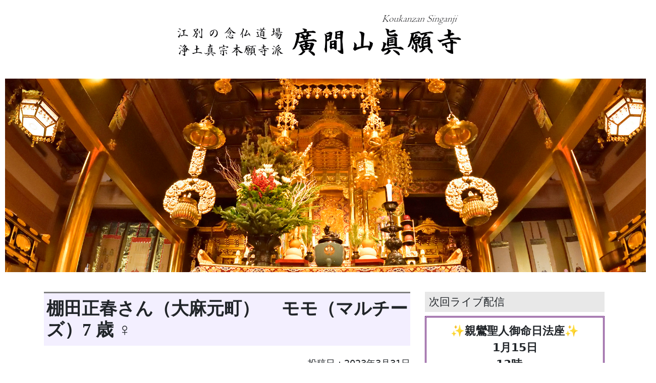

--- FILE ---
content_type: text/html; charset=UTF-8
request_url: https://singanji.com/archives/19801.html
body_size: 104337
content:
<!DOCTYPE html>
<html lang="ja">
<head>
<!-- Global site tag (gtag.js) - Google Analytics -->
<script async src="https://www.googletagmanager.com/gtag/js?id=UA-151744877-1"></script>
<script>
  window.dataLayer = window.dataLayer || [];
  function gtag(){dataLayer.push(arguments);}
  gtag('js', new Date());

  gtag('config', 'UA-151744877-1');
</script>
<!-- Global site tag (gtag.js) - Google Analytics -->
<meta charset="UTF-8">
<meta http-equiv="X-UA-Compatible" content="IE=edge">
<meta name="viewport" content="width=device-width, initial-scale=1, shrink-to-fit=no">
<meta name="mobile-web-app-capable" content="yes">
<meta name="apple-mobile-web-app-capable" content="yes">
<meta name="apple-mobile-web-app-title" content="江別の念仏道場 廣間山眞願寺（こうかんざん しんがんじ） - 結ぶ絆から、広がるご縁へ">
<link rel="profile" href="http://gmpg.org/xfn/11">
<link rel="pingback" href="https://singanji.com/xmlrpc.php">
<title>棚田正春さん（大麻元町）　 モモ（マルチーズ）7 歳 &#x2640; &#8211; 江別の念仏道場 廣間山眞願寺（こうかんざん しんがんじ）</title>
<style>
#wpadminbar #wp-admin-bar-wccp_free_top_button .ab-icon:before {
	content: "\f160";
	color: #02CA02;
	top: 3px;
}
#wpadminbar #wp-admin-bar-wccp_free_top_button .ab-icon {
	transform: rotate(45deg);
}
</style>
<meta name='robots' content='max-image-preview:large' />
	<style>img:is([sizes="auto" i], [sizes^="auto," i]) { contain-intrinsic-size: 3000px 1500px }</style>
	<link rel='dns-prefetch' href='//www.googletagmanager.com' />
<link rel="alternate" type="application/rss+xml" title="江別の念仏道場 廣間山眞願寺（こうかんざん しんがんじ） &raquo; フィード" href="https://singanji.com/feed" />
<link rel="alternate" type="application/rss+xml" title="江別の念仏道場 廣間山眞願寺（こうかんざん しんがんじ） &raquo; コメントフィード" href="https://singanji.com/comments/feed" />
<link rel="alternate" type="application/rss+xml" title="江別の念仏道場 廣間山眞願寺（こうかんざん しんがんじ） &raquo; 棚田正春さん（大麻元町）　 モモ（マルチーズ）7 歳 &#x2640; のコメントのフィード" href="https://singanji.com/archives/19801.html/feed" />
<script>
window._wpemojiSettings = {"baseUrl":"https:\/\/s.w.org\/images\/core\/emoji\/16.0.1\/72x72\/","ext":".png","svgUrl":"https:\/\/s.w.org\/images\/core\/emoji\/16.0.1\/svg\/","svgExt":".svg","source":{"concatemoji":"https:\/\/singanji.com\/wp-includes\/js\/wp-emoji-release.min.js?ver=6.8.3"}};
/*! This file is auto-generated */
!function(s,n){var o,i,e;function c(e){try{var t={supportTests:e,timestamp:(new Date).valueOf()};sessionStorage.setItem(o,JSON.stringify(t))}catch(e){}}function p(e,t,n){e.clearRect(0,0,e.canvas.width,e.canvas.height),e.fillText(t,0,0);var t=new Uint32Array(e.getImageData(0,0,e.canvas.width,e.canvas.height).data),a=(e.clearRect(0,0,e.canvas.width,e.canvas.height),e.fillText(n,0,0),new Uint32Array(e.getImageData(0,0,e.canvas.width,e.canvas.height).data));return t.every(function(e,t){return e===a[t]})}function u(e,t){e.clearRect(0,0,e.canvas.width,e.canvas.height),e.fillText(t,0,0);for(var n=e.getImageData(16,16,1,1),a=0;a<n.data.length;a++)if(0!==n.data[a])return!1;return!0}function f(e,t,n,a){switch(t){case"flag":return n(e,"\ud83c\udff3\ufe0f\u200d\u26a7\ufe0f","\ud83c\udff3\ufe0f\u200b\u26a7\ufe0f")?!1:!n(e,"\ud83c\udde8\ud83c\uddf6","\ud83c\udde8\u200b\ud83c\uddf6")&&!n(e,"\ud83c\udff4\udb40\udc67\udb40\udc62\udb40\udc65\udb40\udc6e\udb40\udc67\udb40\udc7f","\ud83c\udff4\u200b\udb40\udc67\u200b\udb40\udc62\u200b\udb40\udc65\u200b\udb40\udc6e\u200b\udb40\udc67\u200b\udb40\udc7f");case"emoji":return!a(e,"\ud83e\udedf")}return!1}function g(e,t,n,a){var r="undefined"!=typeof WorkerGlobalScope&&self instanceof WorkerGlobalScope?new OffscreenCanvas(300,150):s.createElement("canvas"),o=r.getContext("2d",{willReadFrequently:!0}),i=(o.textBaseline="top",o.font="600 32px Arial",{});return e.forEach(function(e){i[e]=t(o,e,n,a)}),i}function t(e){var t=s.createElement("script");t.src=e,t.defer=!0,s.head.appendChild(t)}"undefined"!=typeof Promise&&(o="wpEmojiSettingsSupports",i=["flag","emoji"],n.supports={everything:!0,everythingExceptFlag:!0},e=new Promise(function(e){s.addEventListener("DOMContentLoaded",e,{once:!0})}),new Promise(function(t){var n=function(){try{var e=JSON.parse(sessionStorage.getItem(o));if("object"==typeof e&&"number"==typeof e.timestamp&&(new Date).valueOf()<e.timestamp+604800&&"object"==typeof e.supportTests)return e.supportTests}catch(e){}return null}();if(!n){if("undefined"!=typeof Worker&&"undefined"!=typeof OffscreenCanvas&&"undefined"!=typeof URL&&URL.createObjectURL&&"undefined"!=typeof Blob)try{var e="postMessage("+g.toString()+"("+[JSON.stringify(i),f.toString(),p.toString(),u.toString()].join(",")+"));",a=new Blob([e],{type:"text/javascript"}),r=new Worker(URL.createObjectURL(a),{name:"wpTestEmojiSupports"});return void(r.onmessage=function(e){c(n=e.data),r.terminate(),t(n)})}catch(e){}c(n=g(i,f,p,u))}t(n)}).then(function(e){for(var t in e)n.supports[t]=e[t],n.supports.everything=n.supports.everything&&n.supports[t],"flag"!==t&&(n.supports.everythingExceptFlag=n.supports.everythingExceptFlag&&n.supports[t]);n.supports.everythingExceptFlag=n.supports.everythingExceptFlag&&!n.supports.flag,n.DOMReady=!1,n.readyCallback=function(){n.DOMReady=!0}}).then(function(){return e}).then(function(){var e;n.supports.everything||(n.readyCallback(),(e=n.source||{}).concatemoji?t(e.concatemoji):e.wpemoji&&e.twemoji&&(t(e.twemoji),t(e.wpemoji)))}))}((window,document),window._wpemojiSettings);
</script>
<style id='wp-emoji-styles-inline-css'>

	img.wp-smiley, img.emoji {
		display: inline !important;
		border: none !important;
		box-shadow: none !important;
		height: 1em !important;
		width: 1em !important;
		margin: 0 0.07em !important;
		vertical-align: -0.1em !important;
		background: none !important;
		padding: 0 !important;
	}
</style>
<link rel='stylesheet' id='wp-block-library-css' href='https://singanji.com/wp-includes/css/dist/block-library/style.min.css?ver=6.8.3' media='all' />
<style id='classic-theme-styles-inline-css'>
/*! This file is auto-generated */
.wp-block-button__link{color:#fff;background-color:#32373c;border-radius:9999px;box-shadow:none;text-decoration:none;padding:calc(.667em + 2px) calc(1.333em + 2px);font-size:1.125em}.wp-block-file__button{background:#32373c;color:#fff;text-decoration:none}
</style>
<style id='global-styles-inline-css'>
:root{--wp--preset--aspect-ratio--square: 1;--wp--preset--aspect-ratio--4-3: 4/3;--wp--preset--aspect-ratio--3-4: 3/4;--wp--preset--aspect-ratio--3-2: 3/2;--wp--preset--aspect-ratio--2-3: 2/3;--wp--preset--aspect-ratio--16-9: 16/9;--wp--preset--aspect-ratio--9-16: 9/16;--wp--preset--color--black: #000000;--wp--preset--color--cyan-bluish-gray: #abb8c3;--wp--preset--color--white: #fff;--wp--preset--color--pale-pink: #f78da7;--wp--preset--color--vivid-red: #cf2e2e;--wp--preset--color--luminous-vivid-orange: #ff6900;--wp--preset--color--luminous-vivid-amber: #fcb900;--wp--preset--color--light-green-cyan: #7bdcb5;--wp--preset--color--vivid-green-cyan: #00d084;--wp--preset--color--pale-cyan-blue: #8ed1fc;--wp--preset--color--vivid-cyan-blue: #0693e3;--wp--preset--color--vivid-purple: #9b51e0;--wp--preset--color--blue: #007bff;--wp--preset--color--indigo: #6610f2;--wp--preset--color--purple: #5533ff;--wp--preset--color--pink: #e83e8c;--wp--preset--color--red: #dc3545;--wp--preset--color--orange: #fd7e14;--wp--preset--color--yellow: #ffc107;--wp--preset--color--green: #28a745;--wp--preset--color--teal: #20c997;--wp--preset--color--cyan: #17a2b8;--wp--preset--color--gray: #6c757d;--wp--preset--color--gray-dark: #343a40;--wp--preset--gradient--vivid-cyan-blue-to-vivid-purple: linear-gradient(135deg,rgba(6,147,227,1) 0%,rgb(155,81,224) 100%);--wp--preset--gradient--light-green-cyan-to-vivid-green-cyan: linear-gradient(135deg,rgb(122,220,180) 0%,rgb(0,208,130) 100%);--wp--preset--gradient--luminous-vivid-amber-to-luminous-vivid-orange: linear-gradient(135deg,rgba(252,185,0,1) 0%,rgba(255,105,0,1) 100%);--wp--preset--gradient--luminous-vivid-orange-to-vivid-red: linear-gradient(135deg,rgba(255,105,0,1) 0%,rgb(207,46,46) 100%);--wp--preset--gradient--very-light-gray-to-cyan-bluish-gray: linear-gradient(135deg,rgb(238,238,238) 0%,rgb(169,184,195) 100%);--wp--preset--gradient--cool-to-warm-spectrum: linear-gradient(135deg,rgb(74,234,220) 0%,rgb(151,120,209) 20%,rgb(207,42,186) 40%,rgb(238,44,130) 60%,rgb(251,105,98) 80%,rgb(254,248,76) 100%);--wp--preset--gradient--blush-light-purple: linear-gradient(135deg,rgb(255,206,236) 0%,rgb(152,150,240) 100%);--wp--preset--gradient--blush-bordeaux: linear-gradient(135deg,rgb(254,205,165) 0%,rgb(254,45,45) 50%,rgb(107,0,62) 100%);--wp--preset--gradient--luminous-dusk: linear-gradient(135deg,rgb(255,203,112) 0%,rgb(199,81,192) 50%,rgb(65,88,208) 100%);--wp--preset--gradient--pale-ocean: linear-gradient(135deg,rgb(255,245,203) 0%,rgb(182,227,212) 50%,rgb(51,167,181) 100%);--wp--preset--gradient--electric-grass: linear-gradient(135deg,rgb(202,248,128) 0%,rgb(113,206,126) 100%);--wp--preset--gradient--midnight: linear-gradient(135deg,rgb(2,3,129) 0%,rgb(40,116,252) 100%);--wp--preset--font-size--small: 13px;--wp--preset--font-size--medium: 20px;--wp--preset--font-size--large: 36px;--wp--preset--font-size--x-large: 42px;--wp--preset--spacing--20: 0.44rem;--wp--preset--spacing--30: 0.67rem;--wp--preset--spacing--40: 1rem;--wp--preset--spacing--50: 1.5rem;--wp--preset--spacing--60: 2.25rem;--wp--preset--spacing--70: 3.38rem;--wp--preset--spacing--80: 5.06rem;--wp--preset--shadow--natural: 6px 6px 9px rgba(0, 0, 0, 0.2);--wp--preset--shadow--deep: 12px 12px 50px rgba(0, 0, 0, 0.4);--wp--preset--shadow--sharp: 6px 6px 0px rgba(0, 0, 0, 0.2);--wp--preset--shadow--outlined: 6px 6px 0px -3px rgba(255, 255, 255, 1), 6px 6px rgba(0, 0, 0, 1);--wp--preset--shadow--crisp: 6px 6px 0px rgba(0, 0, 0, 1);}:where(.is-layout-flex){gap: 0.5em;}:where(.is-layout-grid){gap: 0.5em;}body .is-layout-flex{display: flex;}.is-layout-flex{flex-wrap: wrap;align-items: center;}.is-layout-flex > :is(*, div){margin: 0;}body .is-layout-grid{display: grid;}.is-layout-grid > :is(*, div){margin: 0;}:where(.wp-block-columns.is-layout-flex){gap: 2em;}:where(.wp-block-columns.is-layout-grid){gap: 2em;}:where(.wp-block-post-template.is-layout-flex){gap: 1.25em;}:where(.wp-block-post-template.is-layout-grid){gap: 1.25em;}.has-black-color{color: var(--wp--preset--color--black) !important;}.has-cyan-bluish-gray-color{color: var(--wp--preset--color--cyan-bluish-gray) !important;}.has-white-color{color: var(--wp--preset--color--white) !important;}.has-pale-pink-color{color: var(--wp--preset--color--pale-pink) !important;}.has-vivid-red-color{color: var(--wp--preset--color--vivid-red) !important;}.has-luminous-vivid-orange-color{color: var(--wp--preset--color--luminous-vivid-orange) !important;}.has-luminous-vivid-amber-color{color: var(--wp--preset--color--luminous-vivid-amber) !important;}.has-light-green-cyan-color{color: var(--wp--preset--color--light-green-cyan) !important;}.has-vivid-green-cyan-color{color: var(--wp--preset--color--vivid-green-cyan) !important;}.has-pale-cyan-blue-color{color: var(--wp--preset--color--pale-cyan-blue) !important;}.has-vivid-cyan-blue-color{color: var(--wp--preset--color--vivid-cyan-blue) !important;}.has-vivid-purple-color{color: var(--wp--preset--color--vivid-purple) !important;}.has-black-background-color{background-color: var(--wp--preset--color--black) !important;}.has-cyan-bluish-gray-background-color{background-color: var(--wp--preset--color--cyan-bluish-gray) !important;}.has-white-background-color{background-color: var(--wp--preset--color--white) !important;}.has-pale-pink-background-color{background-color: var(--wp--preset--color--pale-pink) !important;}.has-vivid-red-background-color{background-color: var(--wp--preset--color--vivid-red) !important;}.has-luminous-vivid-orange-background-color{background-color: var(--wp--preset--color--luminous-vivid-orange) !important;}.has-luminous-vivid-amber-background-color{background-color: var(--wp--preset--color--luminous-vivid-amber) !important;}.has-light-green-cyan-background-color{background-color: var(--wp--preset--color--light-green-cyan) !important;}.has-vivid-green-cyan-background-color{background-color: var(--wp--preset--color--vivid-green-cyan) !important;}.has-pale-cyan-blue-background-color{background-color: var(--wp--preset--color--pale-cyan-blue) !important;}.has-vivid-cyan-blue-background-color{background-color: var(--wp--preset--color--vivid-cyan-blue) !important;}.has-vivid-purple-background-color{background-color: var(--wp--preset--color--vivid-purple) !important;}.has-black-border-color{border-color: var(--wp--preset--color--black) !important;}.has-cyan-bluish-gray-border-color{border-color: var(--wp--preset--color--cyan-bluish-gray) !important;}.has-white-border-color{border-color: var(--wp--preset--color--white) !important;}.has-pale-pink-border-color{border-color: var(--wp--preset--color--pale-pink) !important;}.has-vivid-red-border-color{border-color: var(--wp--preset--color--vivid-red) !important;}.has-luminous-vivid-orange-border-color{border-color: var(--wp--preset--color--luminous-vivid-orange) !important;}.has-luminous-vivid-amber-border-color{border-color: var(--wp--preset--color--luminous-vivid-amber) !important;}.has-light-green-cyan-border-color{border-color: var(--wp--preset--color--light-green-cyan) !important;}.has-vivid-green-cyan-border-color{border-color: var(--wp--preset--color--vivid-green-cyan) !important;}.has-pale-cyan-blue-border-color{border-color: var(--wp--preset--color--pale-cyan-blue) !important;}.has-vivid-cyan-blue-border-color{border-color: var(--wp--preset--color--vivid-cyan-blue) !important;}.has-vivid-purple-border-color{border-color: var(--wp--preset--color--vivid-purple) !important;}.has-vivid-cyan-blue-to-vivid-purple-gradient-background{background: var(--wp--preset--gradient--vivid-cyan-blue-to-vivid-purple) !important;}.has-light-green-cyan-to-vivid-green-cyan-gradient-background{background: var(--wp--preset--gradient--light-green-cyan-to-vivid-green-cyan) !important;}.has-luminous-vivid-amber-to-luminous-vivid-orange-gradient-background{background: var(--wp--preset--gradient--luminous-vivid-amber-to-luminous-vivid-orange) !important;}.has-luminous-vivid-orange-to-vivid-red-gradient-background{background: var(--wp--preset--gradient--luminous-vivid-orange-to-vivid-red) !important;}.has-very-light-gray-to-cyan-bluish-gray-gradient-background{background: var(--wp--preset--gradient--very-light-gray-to-cyan-bluish-gray) !important;}.has-cool-to-warm-spectrum-gradient-background{background: var(--wp--preset--gradient--cool-to-warm-spectrum) !important;}.has-blush-light-purple-gradient-background{background: var(--wp--preset--gradient--blush-light-purple) !important;}.has-blush-bordeaux-gradient-background{background: var(--wp--preset--gradient--blush-bordeaux) !important;}.has-luminous-dusk-gradient-background{background: var(--wp--preset--gradient--luminous-dusk) !important;}.has-pale-ocean-gradient-background{background: var(--wp--preset--gradient--pale-ocean) !important;}.has-electric-grass-gradient-background{background: var(--wp--preset--gradient--electric-grass) !important;}.has-midnight-gradient-background{background: var(--wp--preset--gradient--midnight) !important;}.has-small-font-size{font-size: var(--wp--preset--font-size--small) !important;}.has-medium-font-size{font-size: var(--wp--preset--font-size--medium) !important;}.has-large-font-size{font-size: var(--wp--preset--font-size--large) !important;}.has-x-large-font-size{font-size: var(--wp--preset--font-size--x-large) !important;}
:where(.wp-block-post-template.is-layout-flex){gap: 1.25em;}:where(.wp-block-post-template.is-layout-grid){gap: 1.25em;}
:where(.wp-block-columns.is-layout-flex){gap: 2em;}:where(.wp-block-columns.is-layout-grid){gap: 2em;}
:root :where(.wp-block-pullquote){font-size: 1.5em;line-height: 1.6;}
</style>
<link rel='stylesheet' id='understrap-styles-css' href='https://singanji.com/wp-content/themes/understrap/css/theme.min.css?ver=1.2.4' media='all' />
<link rel='stylesheet' id='child-style-css' href='https://singanji.com/wp-content/themes/understrap-ch/style.css?ver=6.8.3' media='all' />
<link rel='stylesheet' id='wp-pagenavi-css' href='https://singanji.com/wp-content/plugins/wp-pagenavi/pagenavi-css.css?ver=2.70' media='all' />
<script src="https://singanji.com/wp-includes/js/jquery/jquery.min.js?ver=3.7.1" id="jquery-core-js"></script>
<script src="https://singanji.com/wp-includes/js/jquery/jquery-migrate.min.js?ver=3.4.1" id="jquery-migrate-js"></script>

<!-- Site Kit によって追加された Google タグ（gtag.js）スニペット -->
<!-- Google アナリティクス スニペット (Site Kit が追加) -->
<script src="https://www.googletagmanager.com/gtag/js?id=GT-MJW4CFSW" id="google_gtagjs-js" async></script>
<script id="google_gtagjs-js-after">
window.dataLayer = window.dataLayer || [];function gtag(){dataLayer.push(arguments);}
gtag("set","linker",{"domains":["singanji.com"]});
gtag("js", new Date());
gtag("set", "developer_id.dZTNiMT", true);
gtag("config", "GT-MJW4CFSW");
</script>
<link rel="https://api.w.org/" href="https://singanji.com/wp-json/" /><link rel="alternate" title="JSON" type="application/json" href="https://singanji.com/wp-json/wp/v2/posts/19801" /><link rel="EditURI" type="application/rsd+xml" title="RSD" href="https://singanji.com/xmlrpc.php?rsd" />
<meta name="generator" content="WordPress 6.8.3" />
<link rel="canonical" href="https://singanji.com/archives/19801.html" />
<link rel='shortlink' href='https://singanji.com/?p=19801' />
<link rel="alternate" title="oEmbed (JSON)" type="application/json+oembed" href="https://singanji.com/wp-json/oembed/1.0/embed?url=https%3A%2F%2Fsinganji.com%2Farchives%2F19801.html" />
<link rel="alternate" title="oEmbed (XML)" type="text/xml+oembed" href="https://singanji.com/wp-json/oembed/1.0/embed?url=https%3A%2F%2Fsinganji.com%2Farchives%2F19801.html&#038;format=xml" />
<meta name="generator" content="Site Kit by Google 1.170.0" /><script id="wpcp_disable_selection" type="text/javascript">
var image_save_msg='You are not allowed to save images!';
	var no_menu_msg='Context Menu disabled!';
	var smessage = "選択は無効です";

function disableEnterKey(e)
{
	var elemtype = e.target.tagName;
	
	elemtype = elemtype.toUpperCase();
	
	if (elemtype == "TEXT" || elemtype == "TEXTAREA" || elemtype == "INPUT" || elemtype == "PASSWORD" || elemtype == "SELECT" || elemtype == "OPTION" || elemtype == "EMBED")
	{
		elemtype = 'TEXT';
	}
	
	if (e.ctrlKey){
     var key;
     if(window.event)
          key = window.event.keyCode;     //IE
     else
          key = e.which;     //firefox (97)
    //if (key != 17) alert(key);
     if (elemtype!= 'TEXT' && (key == 97 || key == 65 || key == 67 || key == 99 || key == 88 || key == 120 || key == 26 || key == 85  || key == 86 || key == 83 || key == 43 || key == 73))
     {
		if(wccp_free_iscontenteditable(e)) return true;
		show_wpcp_message('You are not allowed to copy content or view source');
		return false;
     }else
     	return true;
     }
}


/*For contenteditable tags*/
function wccp_free_iscontenteditable(e)
{
	var e = e || window.event; // also there is no e.target property in IE. instead IE uses window.event.srcElement
  	
	var target = e.target || e.srcElement;

	var elemtype = e.target.nodeName;
	
	elemtype = elemtype.toUpperCase();
	
	var iscontenteditable = "false";
		
	if(typeof target.getAttribute!="undefined" ) iscontenteditable = target.getAttribute("contenteditable"); // Return true or false as string
	
	var iscontenteditable2 = false;
	
	if(typeof target.isContentEditable!="undefined" ) iscontenteditable2 = target.isContentEditable; // Return true or false as boolean

	if(target.parentElement.isContentEditable) iscontenteditable2 = true;
	
	if (iscontenteditable == "true" || iscontenteditable2 == true)
	{
		if(typeof target.style!="undefined" ) target.style.cursor = "text";
		
		return true;
	}
}

////////////////////////////////////
function disable_copy(e)
{	
	var e = e || window.event; // also there is no e.target property in IE. instead IE uses window.event.srcElement
	
	var elemtype = e.target.tagName;
	
	elemtype = elemtype.toUpperCase();
	
	if (elemtype == "TEXT" || elemtype == "TEXTAREA" || elemtype == "INPUT" || elemtype == "PASSWORD" || elemtype == "SELECT" || elemtype == "OPTION" || elemtype == "EMBED")
	{
		elemtype = 'TEXT';
	}
	
	if(wccp_free_iscontenteditable(e)) return true;
	
	var isSafari = /Safari/.test(navigator.userAgent) && /Apple Computer/.test(navigator.vendor);
	
	var checker_IMG = '';
	if (elemtype == "IMG" && checker_IMG == 'checked' && e.detail >= 2) {show_wpcp_message(alertMsg_IMG);return false;}
	if (elemtype != "TEXT")
	{
		if (smessage !== "" && e.detail == 2)
			show_wpcp_message(smessage);
		
		if (isSafari)
			return true;
		else
			return false;
	}	
}

//////////////////////////////////////////
function disable_copy_ie()
{
	var e = e || window.event;
	var elemtype = window.event.srcElement.nodeName;
	elemtype = elemtype.toUpperCase();
	if(wccp_free_iscontenteditable(e)) return true;
	if (elemtype == "IMG") {show_wpcp_message(alertMsg_IMG);return false;}
	if (elemtype != "TEXT" && elemtype != "TEXTAREA" && elemtype != "INPUT" && elemtype != "PASSWORD" && elemtype != "SELECT" && elemtype != "OPTION" && elemtype != "EMBED")
	{
		return false;
	}
}	
function reEnable()
{
	return true;
}
document.onkeydown = disableEnterKey;
document.onselectstart = disable_copy_ie;
if(navigator.userAgent.indexOf('MSIE')==-1)
{
	document.onmousedown = disable_copy;
	document.onclick = reEnable;
}
function disableSelection(target)
{
    //For IE This code will work
    if (typeof target.onselectstart!="undefined")
    target.onselectstart = disable_copy_ie;
    
    //For Firefox This code will work
    else if (typeof target.style.MozUserSelect!="undefined")
    {target.style.MozUserSelect="none";}
    
    //All other  (ie: Opera) This code will work
    else
    target.onmousedown=function(){return false}
    target.style.cursor = "default";
}
//Calling the JS function directly just after body load
window.onload = function(){disableSelection(document.body);};

//////////////////special for safari Start////////////////
var onlongtouch;
var timer;
var touchduration = 1000; //length of time we want the user to touch before we do something

var elemtype = "";
function touchstart(e) {
	var e = e || window.event;
  // also there is no e.target property in IE.
  // instead IE uses window.event.srcElement
  	var target = e.target || e.srcElement;
	
	elemtype = window.event.srcElement.nodeName;
	
	elemtype = elemtype.toUpperCase();
	
	if(!wccp_pro_is_passive()) e.preventDefault();
	if (!timer) {
		timer = setTimeout(onlongtouch, touchduration);
	}
}

function touchend() {
    //stops short touches from firing the event
    if (timer) {
        clearTimeout(timer);
        timer = null;
    }
	onlongtouch();
}

onlongtouch = function(e) { //this will clear the current selection if anything selected
	
	if (elemtype != "TEXT" && elemtype != "TEXTAREA" && elemtype != "INPUT" && elemtype != "PASSWORD" && elemtype != "SELECT" && elemtype != "EMBED" && elemtype != "OPTION")	
	{
		if (window.getSelection) {
			if (window.getSelection().empty) {  // Chrome
			window.getSelection().empty();
			} else if (window.getSelection().removeAllRanges) {  // Firefox
			window.getSelection().removeAllRanges();
			}
		} else if (document.selection) {  // IE?
			document.selection.empty();
		}
		return false;
	}
};

document.addEventListener("DOMContentLoaded", function(event) { 
    window.addEventListener("touchstart", touchstart, false);
    window.addEventListener("touchend", touchend, false);
});

function wccp_pro_is_passive() {

  var cold = false,
  hike = function() {};

  try {
	  const object1 = {};
  var aid = Object.defineProperty(object1, 'passive', {
  get() {cold = true}
  });
  window.addEventListener('test', hike, aid);
  window.removeEventListener('test', hike, aid);
  } catch (e) {}

  return cold;
}
/*special for safari End*/
</script>
<script id="wpcp_disable_Right_Click" type="text/javascript">
document.ondragstart = function() { return false;}
	function nocontext(e) {
	   return false;
	}
	document.oncontextmenu = nocontext;
</script>
<style>
.unselectable
{
-moz-user-select:none;
-webkit-user-select:none;
cursor: default;
}
html
{
-webkit-touch-callout: none;
-webkit-user-select: none;
-khtml-user-select: none;
-moz-user-select: none;
-ms-user-select: none;
user-select: none;
-webkit-tap-highlight-color: rgba(0,0,0,0);
}
</style>
<script id="wpcp_css_disable_selection" type="text/javascript">
var e = document.getElementsByTagName('body')[0];
if(e)
{
	e.setAttribute('unselectable',"on");
}
</script>
<meta name="mobile-web-app-capable" content="yes">
<meta name="apple-mobile-web-app-capable" content="yes">
<meta name="apple-mobile-web-app-title" content="江別の念仏道場 廣間山眞願寺（こうかんざん しんがんじ） - 結ぶ絆から、広がるご縁へ">
<link rel="icon" href="https://singanji.com/wp-content/uploads/cropped-onishi-sagarifuji-32x32.jpg" sizes="32x32" />
<link rel="icon" href="https://singanji.com/wp-content/uploads/cropped-onishi-sagarifuji-192x192.jpg" sizes="192x192" />
<link rel="apple-touch-icon" href="https://singanji.com/wp-content/uploads/cropped-onishi-sagarifuji-180x180.jpg" />
<meta name="msapplication-TileImage" content="https://singanji.com/wp-content/uploads/cropped-onishi-sagarifuji-270x270.jpg" />
<style>
/* Make the image fully responsive */
  .carousel-inner img {
	width: 100%;
	height: 100%;
}
</style>
</head>
<body class="wp-singular post-template-default single single-post postid-19801 single-format-standard wp-embed-responsive wp-theme-understrap wp-child-theme-understrap-ch unselectable group-blog understrap-has-sidebar">
<div class="hfeed site" id="page">
<!-- ******************* The Navbar Area ******************* -->
<div class="wrapper-fluid wrapper-navbar" id="wrapper-navbar"> <a class="skip-link screen-reader-text sr-only" href="#content">
  コンテンツへスキップ  </a> 
  
  <!--■■■■■■■■↓↓↓↓↓メニュー部分ここから↓↓↓↓↓■■■■■■■■■■-->
  
  <nav class="navbar navbar-expand-md navbar-light bg-white">
    <div class=" aligncenter"><!-- navbar-dark bg-dark-->
            <div class="container">
                <!-- Your site title as branding in the menu -->
        <h1 class="navbar-brand mb-0"><a rel="home" href="https://singanji.com/" title="江別の念仏道場 廣間山眞願寺（こうかんざん しんがんじ）" itemprop="url"> <img src="https://singanji.com/wp-content/uploads/img/pctitle.png" class="d-none d-md-inline-block aligncenter"> <img src="https://singanji.com/wp-content/uploads/img/sptitle.png" class="d-inline-block d-md-none"> </a></h1>
        <!-- end custom logo -->
        <button class="navbar-toggler" type="button" data-toggle="collapse" data-target="#navbarNavDropdown" aria-controls="navbarNavDropdown" aria-expanded="false" aria-label="Toggle navigation"> <span class="navbar-toggler-icon"></span> </button>
        <!-- The WordPress Menu goes here -->
        <div class="d-block d-lg-none">
          <div id="navbarNavDropdown" class="collapse navbar-collapse"><ul id="main-menu" class="navbar-nav ml-auto"><li itemscope="itemscope" itemtype="https://www.schema.org/SiteNavigationElement" id="menu-item-13587" class="menu-item menu-item-type-custom menu-item-object-custom menu-item-has-children dropdown menu-item-13587 nav-item"><a title="おしらせ" href="#" data-toggle="dropdown" data-bs-toggle="dropdown" aria-haspopup="true" aria-expanded="false" class="dropdown-toggle nav-link" id="menu-item-dropdown-13587">おしらせ</a>
<ul class="dropdown-menu" aria-labelledby="menu-item-dropdown-13587" >
	<li itemscope="itemscope" itemtype="https://www.schema.org/SiteNavigationElement" id="menu-item-13591" class="menu-item menu-item-type-taxonomy menu-item-object-category menu-item-13591 nav-item"><a title="おしらせ" href="https://singanji.com/archives/category/osirase1/osirase" class="dropdown-item">おしらせ</a></li>
	<li itemscope="itemscope" itemtype="https://www.schema.org/SiteNavigationElement" id="menu-item-13595" class="menu-item menu-item-type-taxonomy menu-item-object-category menu-item-13595 nav-item"><a title="トピックス" href="https://singanji.com/archives/category/osirase1/topics" class="dropdown-item">トピックス</a></li>
	<li itemscope="itemscope" itemtype="https://www.schema.org/SiteNavigationElement" id="menu-item-13594" class="menu-item menu-item-type-taxonomy menu-item-object-category menu-item-13594 nav-item"><a title="眞願寺で行われた行事" href="https://singanji.com/archives/category/osirase1/singanji-gyouji" class="dropdown-item">眞願寺で行われた行事</a></li>
	<li itemscope="itemscope" itemtype="https://www.schema.org/SiteNavigationElement" id="menu-item-13604" class="menu-item menu-item-type-taxonomy menu-item-object-category menu-item-13604 nav-item"><a title="門信徒の皆様へ" href="https://singanji.com/archives/category/singanjikara/minasamahe" class="dropdown-item">門信徒の皆様へ</a></li>
</ul>
</li>
<li itemscope="itemscope" itemtype="https://www.schema.org/SiteNavigationElement" id="menu-item-13628" class="menu-item menu-item-type-custom menu-item-object-custom menu-item-has-children dropdown menu-item-13628 nav-item"><a title="眞願寺について" href="#" data-toggle="dropdown" data-bs-toggle="dropdown" aria-haspopup="true" aria-expanded="false" class="dropdown-toggle nav-link" id="menu-item-dropdown-13628">眞願寺について</a>
<ul class="dropdown-menu" aria-labelledby="menu-item-dropdown-13628" >
	<li itemscope="itemscope" itemtype="https://www.schema.org/SiteNavigationElement" id="menu-item-13630" class="menu-item menu-item-type-post_type menu-item-object-page menu-item-13630 nav-item"><a title="寺院概要" href="https://singanji.com/jiin-gaiyou" class="dropdown-item">寺院概要</a></li>
	<li itemscope="itemscope" itemtype="https://www.schema.org/SiteNavigationElement" id="menu-item-13582" class="menu-item menu-item-type-post_type menu-item-object-page menu-item-13582 nav-item"><a title="境内案内" href="https://singanji.com/keidai-annai" class="dropdown-item">境内案内</a></li>
	<li itemscope="itemscope" itemtype="https://www.schema.org/SiteNavigationElement" id="menu-item-13584" class="menu-item menu-item-type-post_type menu-item-object-page menu-item-13584 nav-item"><a title="年間行事" href="https://singanji.com/nenkan-gyouji" class="dropdown-item">年間行事</a></li>
	<li itemscope="itemscope" itemtype="https://www.schema.org/SiteNavigationElement" id="menu-item-13643" class="menu-item menu-item-type-post_type menu-item-object-page menu-item-13643 nav-item"><a title="第壱納骨堂・第貳納骨堂合同納骨所一處廟ご案内" href="https://singanji.com/noukotudou" class="dropdown-item">第壱納骨堂・第貳納骨堂<br>合同納骨所一處廟<br>ご案内</a></li>
	<li itemscope="itemscope" itemtype="https://www.schema.org/SiteNavigationElement" id="menu-item-16893" class="menu-item menu-item-type-post_type menu-item-object-page menu-item-16893 nav-item"><a title="参拝記録帳" href="https://singanji.com/sanpai-kirokucyou" class="dropdown-item">参拝記録帳</a></li>
	<li itemscope="itemscope" itemtype="https://www.schema.org/SiteNavigationElement" id="menu-item-13578" class="menu-item menu-item-type-post_type menu-item-object-page menu-item-13578 nav-item"><a title="仏事相談" href="https://singanji.com/butsuji-soudan" class="dropdown-item">仏事相談</a></li>
	<li itemscope="itemscope" itemtype="https://www.schema.org/SiteNavigationElement" id="menu-item-13598" class="menu-item menu-item-type-taxonomy menu-item-object-category menu-item-13598 nav-item"><a title="開教125年" href="https://singanji.com/archives/category/singanjinituite/125" class="dropdown-item">開教125年</a></li>
	<li itemscope="itemscope" itemtype="https://www.schema.org/SiteNavigationElement" id="menu-item-13610" class="menu-item menu-item-type-taxonomy menu-item-object-category menu-item-13610 nav-item"><a title="眞願寺の古きをたずねて" href="https://singanji.com/archives/category/siru/furuki-wo-tazunete" class="dropdown-item">眞願寺の古きをたずねて</a></li>
</ul>
</li>
<li itemscope="itemscope" itemtype="https://www.schema.org/SiteNavigationElement" id="menu-item-13627" class="menu-item menu-item-type-custom menu-item-object-custom menu-item-has-children dropdown menu-item-13627 nav-item"><a title="眞願寺から" href="#" data-toggle="dropdown" data-bs-toggle="dropdown" aria-haspopup="true" aria-expanded="false" class="dropdown-toggle nav-link" id="menu-item-dropdown-13627">眞願寺から</a>
<ul class="dropdown-menu" aria-labelledby="menu-item-dropdown-13627" >
	<li itemscope="itemscope" itemtype="https://www.schema.org/SiteNavigationElement" id="menu-item-13607" class="menu-item menu-item-type-taxonomy menu-item-object-category menu-item-13607 nav-item"><a title="住職から" href="https://singanji.com/archives/category/singanjikara/jusyokukara" class="dropdown-item">住職から</a></li>
	<li itemscope="itemscope" itemtype="https://www.schema.org/SiteNavigationElement" id="menu-item-13608" class="menu-item menu-item-type-taxonomy menu-item-object-category menu-item-13608 nav-item"><a title="住職雑記" href="https://singanji.com/archives/category/singanjikara/jusyoku-zakki" class="dropdown-item">住職雑記</a></li>
	<li itemscope="itemscope" itemtype="https://www.schema.org/SiteNavigationElement" id="menu-item-13618" class="menu-item menu-item-type-taxonomy menu-item-object-category menu-item-13618 nav-item"><a title="住職の書" href="https://singanji.com/archives/category/singanjikara/jusyoku-no-syo" class="dropdown-item">住職の書</a></li>
	<li itemscope="itemscope" itemtype="https://www.schema.org/SiteNavigationElement" id="menu-item-13609" class="menu-item menu-item-type-taxonomy menu-item-object-category menu-item-13609 nav-item"><a title="坊守から" href="https://singanji.com/archives/category/singanjikara/boumorikara" class="dropdown-item">坊守から</a></li>
	<li itemscope="itemscope" itemtype="https://www.schema.org/SiteNavigationElement" id="menu-item-13619" class="menu-item menu-item-type-taxonomy menu-item-object-category menu-item-13619 nav-item"><a title="法務員さんコーナー" href="https://singanji.com/archives/category/singanjikara/houmuin-san" class="dropdown-item">法務員さんコーナー</a></li>
</ul>
</li>
<li itemscope="itemscope" itemtype="https://www.schema.org/SiteNavigationElement" id="menu-item-13589" class="menu-item menu-item-type-custom menu-item-object-custom menu-item-has-children dropdown menu-item-13589 nav-item"><a title="門信徒の皆様" href="#" data-toggle="dropdown" data-bs-toggle="dropdown" aria-haspopup="true" aria-expanded="false" class="dropdown-toggle nav-link" id="menu-item-dropdown-13589">門信徒の皆様</a>
<ul class="dropdown-menu" aria-labelledby="menu-item-dropdown-13589" >
	<li itemscope="itemscope" itemtype="https://www.schema.org/SiteNavigationElement" id="menu-item-13601" class="menu-item menu-item-type-taxonomy menu-item-object-category menu-item-13601 nav-item"><a title="佛教壮年会" href="https://singanji.com/archives/category/gomontosama/sounenkai" class="dropdown-item">佛教壮年会</a></li>
	<li itemscope="itemscope" itemtype="https://www.schema.org/SiteNavigationElement" id="menu-item-13602" class="menu-item menu-item-type-taxonomy menu-item-object-category menu-item-13602 nav-item"><a title="佛教婦人会" href="https://singanji.com/archives/category/gomontosama/fujinkai" class="dropdown-item">佛教婦人会</a></li>
	<li itemscope="itemscope" itemtype="https://www.schema.org/SiteNavigationElement" id="menu-item-13603" class="menu-item menu-item-type-taxonomy menu-item-object-category menu-item-13603 nav-item"><a title="門信徒の皆様から" href="https://singanji.com/archives/category/gomontosama/minasamakara" class="dropdown-item">門信徒の皆様から</a></li>
	<li itemscope="itemscope" itemtype="https://www.schema.org/SiteNavigationElement" id="menu-item-13605" class="menu-item menu-item-type-taxonomy menu-item-object-category menu-item-13605 nav-item"><a title="ご門徒様のお店紹介" href="https://singanji.com/archives/category/gomontosama/omise" class="dropdown-item">ご門徒様のお店紹介</a></li>
	<li itemscope="itemscope" itemtype="https://www.schema.org/SiteNavigationElement" id="menu-item-13606" class="menu-item menu-item-type-taxonomy menu-item-object-category current-post-ancestor current-menu-parent current-post-parent active menu-item-13606 nav-item"><a title="我が家のペット紹介" href="https://singanji.com/archives/category/gomontosama/pet" class="dropdown-item">我が家のペット紹介</a></li>
	<li itemscope="itemscope" itemtype="https://www.schema.org/SiteNavigationElement" id="menu-item-13612" class="menu-item menu-item-type-taxonomy menu-item-object-category menu-item-13612 nav-item"><a title="団体参拝" href="https://singanji.com/archives/category/gomontosama/dantai-sanpai" class="dropdown-item">団体参拝</a></li>
</ul>
</li>
<li itemscope="itemscope" itemtype="https://www.schema.org/SiteNavigationElement" id="menu-item-13590" class="menu-item menu-item-type-custom menu-item-object-custom menu-item-has-children dropdown menu-item-13590 nav-item"><a title="浄土真宗を知る" href="#" data-toggle="dropdown" data-bs-toggle="dropdown" aria-haspopup="true" aria-expanded="false" class="dropdown-toggle nav-link" id="menu-item-dropdown-13590">浄土真宗を知る</a>
<ul class="dropdown-menu" aria-labelledby="menu-item-dropdown-13590" >
	<li itemscope="itemscope" itemtype="https://www.schema.org/SiteNavigationElement" id="menu-item-13596" class="menu-item menu-item-type-taxonomy menu-item-object-category menu-item-13596 nav-item"><a title="親鸞聖人750回大遠忌" href="https://singanji.com/archives/category/siru/750" class="dropdown-item">親鸞聖人750回大遠忌</a></li>
	<li itemscope="itemscope" itemtype="https://www.schema.org/SiteNavigationElement" id="menu-item-13597" class="menu-item menu-item-type-taxonomy menu-item-object-category menu-item-13597 nav-item"><a title="特集・親鸞聖人" href="https://singanji.com/archives/category/siru/sinransyounin" class="dropdown-item">特集・親鸞聖人</a></li>
	<li itemscope="itemscope" itemtype="https://www.schema.org/SiteNavigationElement" id="menu-item-13613" class="menu-item menu-item-type-taxonomy menu-item-object-category menu-item-13613 nav-item"><a title="図書室だより" href="https://singanji.com/archives/category/siru/tosyositu" class="dropdown-item">図書室だより</a></li>
	<li itemscope="itemscope" itemtype="https://www.schema.org/SiteNavigationElement" id="menu-item-13614" class="menu-item menu-item-type-taxonomy menu-item-object-category menu-item-13614 nav-item"><a title="知ってますか" href="https://singanji.com/archives/category/siru/sittemasuka" class="dropdown-item">知ってますか</a></li>
	<li itemscope="itemscope" itemtype="https://www.schema.org/SiteNavigationElement" id="menu-item-13617" class="menu-item menu-item-type-taxonomy menu-item-object-category menu-item-13617 nav-item"><a title="お佛壇のあるくらし" href="https://singanji.com/archives/category/siru/obutudan" class="dropdown-item">お佛壇のあるくらし</a></li>
	<li itemscope="itemscope" itemtype="https://www.schema.org/SiteNavigationElement" id="menu-item-13620" class="menu-item menu-item-type-taxonomy menu-item-object-category menu-item-13620 nav-item"><a title="親鸞さまの里" href="https://singanji.com/archives/category/siru/sato" class="dropdown-item">親鸞さまの里</a></li>
	<li itemscope="itemscope" itemtype="https://www.schema.org/SiteNavigationElement" id="menu-item-13611" class="menu-item menu-item-type-taxonomy menu-item-object-category menu-item-13611 nav-item"><a title="動画放送" href="https://singanji.com/archives/category/siru/dougahousou" class="dropdown-item">動画放送</a></li>
</ul>
</li>
<li itemscope="itemscope" itemtype="https://www.schema.org/SiteNavigationElement" id="menu-item-11106" class="menu-item menu-item-type-post_type menu-item-object-page menu-item-11106 nav-item"><a title="リンク" href="https://singanji.com/11102-2" class="nav-link">リンク</a></li>
</ul></div>                  </div>
      </div>
      <!-- .container -->
          </div>
  </nav>
  <!--■■■■■■■■↑↑↑↑↑メニュー部分ここまで↑↑↑↑↑■■■■■■■■■■-->
    <div><img src="https://singanji.com/wp-content/uploads/carouselimg/01.jpg" alt="" width="2000"> </div>
    
  <!-- .site-navigation --> 
  <!--  <div class="container topbg">
    <div class="row">
      <div class="mx-auto"><img src="https://singanji.com/wp-content/uploads/2018/01/sunset3.jpg" class="img-fluid"></div>
    </div>
  </div>--> 
</div>
<!-- .wrapper-navbar end --> 

<div class="wrapper" id="single-wrapper">

	<div class="container" id="content" tabindex="-1">

		<div class="row">

			


<div class="col-md-8 content-area" id="primary">
			<main class="site-main" id="main">

				<article class="post-19801 post type-post status-publish format-standard hentry category-pet" id="post-19801">

	<header class="entry-header">

		<h1 class="entry-title">棚田正春さん（大麻元町）　 モモ（マルチーズ）7 歳 &#x2640;</h1>
	</header><!-- .entry-header -->

	
	<div class="entry-content">
		<div align="right" style="margin-bottom:15px;">投稿日：2023年3月31日</div>
		<p><a href="https://singanji.com/wp-content/uploads/53-pet2.jpg"><img fetchpriority="high" decoding="async" src="https://singanji.com/wp-content/uploads/53-pet2.jpg" alt="" width="600" height="274" class="aligncenter size-full wp-image-19802" /></a><br />
　7年前に棚田家にやってきたモモちゃんは、やんちゃだけど寂しがりな性格。以前、棚田さんがペットも一緒に泊まれるホテルで、モモちゃんをゲージに入れて食事にいかれました。食事を終えて部屋に帰って見てみると、なんとゲージの外に出ていたのです。きっと寂しくなってゲージの屋根をジャンプして体でずらし、外に出たのでしょうね。棚田さんが部屋に戻った時は拗ねて背を向けていたそうです、離れたくないんですね（笑）。<br />
　正春さんが仕事から帰ってくると、おなかを見せて撫でてと甘えてくるそうです。また、モモちゃんは正春さんの息子さん方のことも大好きで、たまに息子さんが家に帰ってくると、喜んでべったりくっついて離れないそうで、どこに行くときも後をついていくそうです。そんなに甘えてくれたら余計に可愛く思っちゃいますね。</p>

		
	</div><!-- .entry-content -->
<!--    <div class="entry-meta">
					</div>--><!-- .entry-meta -->
	<footer class="entry-footer">

		<span class="cat-links">カテゴリー: <a href="https://singanji.com/archives/category/gomontosama/pet" rel="category tag">我が家のペット紹介</a></span>
	</footer><!-- .entry-footer -->

</article><!-- #post-## -->
		<nav class="container navigation post-navigation">
			<h2 class="screen-reader-text">投稿ナビゲーション</h2>
			<div class="d-flex nav-links justify-content-between">
				<span class="nav-previous"><a href="https://singanji.com/archives/19797.html" rel="prev"><i class="fa fa-angle-left"></i>&nbsp;古川 英樹さん（高砂町） ぶんた （アビシニアン）1 歳4 ヶ月 &#x2642;</a></span><span class="nav-next"><a href="https://singanji.com/archives/19809.html" rel="next">春季永代経のご案内&nbsp;<i class="fa fa-angle-right"></i></a></span>			</div><!-- .nav-links -->
		</nav><!-- .post-navigation -->
		
<div class="comments-area" id="comments">

	
	
		<div id="respond" class="comment-respond">
		<h3 id="reply-title" class="comment-reply-title">コメントを残す <small><a rel="nofollow" id="cancel-comment-reply-link" href="/archives/19801.html#respond" style="display:none;">コメントをキャンセル</a></small></h3><form action="https://singanji.com/wp-comments-post.php" method="post" id="commentform" class="comment-form"><p class="comment-notes"><span id="email-notes">メールアドレスが公開されることはありません。</span> <span class="required-field-message"><span class="required">※</span> が付いている欄は必須項目です</span></p><div class="form-group mb-3 comment-form-comment"><label for="comment">コメント <span class="required">※</span></label> <textarea class="form-control"  id="comment" name="comment" cols="45" rows="8" maxlength="65525" required></textarea></div><div class="form-group mb-3comment-form-author"><label for="author">名前</label> <input class="form-control"  id="author" name="author" type="text" value="" size="30" maxlength="245" autocomplete="name" /></div>
<div class="form-group mb-3comment-form-email"><label for="email">メール</label> <input class="form-control"  id="email" name="email" type="email" value="" size="30" maxlength="100" aria-describedby="email-notes" autocomplete="email" /></div>
<div class="form-group mb-3comment-form-url"><label for="url">サイト</label> <input class="form-control"  id="url" name="url" type="url" value="" size="30" maxlength="200" autocomplete="url" /></div>
<p class="form-submit"><input name="submit" type="submit" id="submit" class="btn btn-secondary" value="コメントを送信" /> <input type='hidden' name='comment_post_ID' value='19801' id='comment_post_ID' />
<input type='hidden' name='comment_parent' id='comment_parent' value='0' />
</p><p style="display: none;"><input type="hidden" id="akismet_comment_nonce" name="akismet_comment_nonce" value="39ce19155c" /></p><p style="display: none !important;" class="akismet-fields-container" data-prefix="ak_"><label>&#916;<textarea name="ak_hp_textarea" cols="45" rows="8" maxlength="100"></textarea></label><input type="hidden" id="ak_js_1" name="ak_js" value="20"/><script>document.getElementById( "ak_js_1" ).setAttribute( "value", ( new Date() ).getTime() );</script></p></form>	</div><!-- #respond -->
	<p class="akismet_comment_form_privacy_notice">このサイトはスパムを低減するために Akismet を使っています。<a href="https://akismet.com/privacy/" target="_blank" rel="nofollow noopener">コメントデータの処理方法の詳細はこちらをご覧ください</a>。</p>
</div><!-- #comments -->

			</main>

			
</div><!-- #closing the primary container from /global-templates/left-sidebar-check.php -->



  <div class="col-md-4 widget-area" id="right-sidebar" role="complementary">
    <aside id="execphp-4" class="widget widget_execphp"><h3 class="widget-title">次回ライブ配信</h3>			<div class="execphpwidget"><div class="nextlive">
✨親鸞聖人御命日法座✨<p>1月15日<br />
13時～<br />
講師：未定</p>
<!--</div>-->
<!--<div align="center">--><br>
<img src="https://singanji.com/wp-content/uploads/img/koumyounet-exsi.png" border="0" width="82px" height="82px"/><br>
<span class="small"><a href="http://www.koumyou.net/exsi/">QRコードを読み取り、または<br>ここをクリックしてご覧ください</a></span><br></div></div>
		</aside><aside id="custom_html-8" class="widget_text widget widget_custom_html"><h3 class="widget-title">過去のライブ配信動画</h3><div class="textwidget custom-html-widget">これまでに行ったライブ配信の動画をご覧いただけます。<br /><a href="http://www.koumyou.net/exsi/douga/douga.htm">ライブ配信動画一覧</a>
</div></aside><aside id="custom_html-9" class="widget_text widget widget_custom_html"><h3 class="widget-title">法要・葬儀をライブ配信できます</h3><div class="textwidget custom-html-widget">法要・葬儀をライブ配信して、離れた方と一緒にお参りできます。
<a href="https://singanji.com/archives/17007.html"><br />詳しくはこちらをごらんください。</a>
</div></aside><aside id="custom_html-10" class="widget_text widget widget_custom_html"><h3 class="widget-title">眞願寺インスタグラム・facebook</h3><div class="textwidget custom-html-widget">行事のようすなどを掲載しています。どうぞごらんください。<br />
<br />
<strong>インスタグラム</strong><br />
<a href="https://www.instagram.com/singanji_01/" target="_blank"><img src="https://singanji.com/wp-content/uploads/img/insta-logo.png" class="aligncenter"/><br />https://www.instagram.com/singanji_01/</a>
<br /><hr /><br />
<strong>facebook</strong><br />
<a href="https://www.facebook.com/singanji" target="_blank"><img src="https://singanji.com/wp-content/uploads/img/facebook.png" class="aligncenter"/><br />https://www.facebook.com/singanji</a></div></aside><aside id="search-3" class="widget widget_search"><h3 class="widget-title">記事を検索</h3><form method="get" id="searchform" action="https://singanji.com/" role="search">
	<!--<label class="assistive-text" for="s"></label>-->
	<div class="input-group">
		<input class="field form-control" id="s" name="s" type="text"
			placeholder="Search &hellip;" value="">
		<span class="input-group-append">
			<input class="submit btn btn-primary" id="searchsubmit" name="submit" type="submit"
			value="Search">
	</span>
	</div>
</form>
</aside>
		<aside id="recent-posts-4" class="widget widget_recent_entries">
		<h3 class="widget-title">更新しました</h3>
		<ul>
											<li>
					<a href="https://singanji.com/archives/21278.html">御正忌法座のご案内　1月16日午後1時</a>
											<span class="post-date">2026年1月14日</span>
									</li>
											<li>
					<a href="https://singanji.com/archives/21274.html">令和8年年頭　住職の書</a>
											<span class="post-date">2025年12月31日</span>
									</li>
											<li>
					<a href="https://singanji.com/archives/21269.html">年越しは眞願寺で！　除夜の鐘つけます</a>
											<span class="post-date">2025年12月18日</span>
									</li>
											<li>
					<a href="https://singanji.com/archives/21263.html">御命日法座ご案内　１２月１４日午後１時　　　　「緊急地震速報」がなったらどうする？</a>
											<span class="post-date">2025年12月12日</span>
									</li>
											<li>
					<a href="https://singanji.com/archives/21257.html">しんがんじゆかり食堂　12月11日　ご案内</a>
											<span class="post-date">2025年12月5日</span>
									</li>
											<li>
					<a href="https://singanji.com/archives/21250.html">第9回写真展　作品募集中！</a>
											<span class="post-date">2025年11月22日</span>
									</li>
											<li>
					<a href="https://singanji.com/archives/21231.html">秋初穂感謝法要　12月2日(火)午後1時　写真展の準備も</a>
											<span class="post-date">2025年11月19日</span>
									</li>
											<li>
					<a href="https://singanji.com/archives/21214.html">慶讃法要ご案内　11月15日(土)16日(日)は眞願寺へ</a>
											<span class="post-date">2025年10月20日</span>
									</li>
											<li>
					<a href="https://singanji.com/archives/21209.html">しんがんじゆかり食堂　ご案内</a>
											<span class="post-date">2025年10月1日</span>
									</li>
											<li>
					<a href="https://singanji.com/archives/21201.html">親鸞聖人報恩講　9月28日～30日ご案内</a>
											<span class="post-date">2025年9月24日</span>
									</li>
					</ul>

		</aside><aside id="text-11" class="widget widget_text">			<div class="textwidget"><ul>
<li><a href="http://www.singanji.com/kousinrireki">さらに更新履歴を見る</a></li>
</ul>
</div>
		</aside><aside id="custom_html-2" class="widget_text widget widget_custom_html"><h3 class="widget-title">眞願寺参拝の記録帳</h3><div class="textwidget custom-html-widget"><!--年間の34回の法座に、重要法座8法要のうち5つ以上に参拝、かつ全体で30座以上参拝の方に金賞、重要法座8法要のうち3つ以上に参拝、かつ全体で20座以上参拝の方に銀賞、全体で10座以上参拝の方に銅賞として表彰させていただきます。<br />カードがない方はお寺の受付にございますので、参拝された時にお申し出下さい。<hr />-->
<center><img src="https://singanji.com/wp-content/uploads/rapture_20250115091424-2.jpg
" border="0" alt="眞願寺参拝の記録帳"/></center>
○今年度は、本堂・庫裡改修工事のためスタンプラリーは中止です。景品の受け渡しもございませんのでご了承ください。<br />
○参拝された時に記録として、スタンプを ご自由に押してください。<br />
○<a href="https://singanji.com/sanpai-kirokucyou">参拝の記録帳のページもご覧ください。</a><br /></div></aside><aside id="custom_html-3" class="widget_text widget widget_custom_html"><h3 class="widget-title">第壱納骨堂・第貳納骨堂　　　　　合同納骨所一處廟 ご案内</h3><div class="textwidget custom-html-widget">眞願寺では第壱納骨堂・第貳納骨堂・合同納骨所一處廟（いっしょびょう）のお申し込みを受け付けております。
申し込み順に位置を決めていただきます。<br />
<div align="center"><img src="https://singanji.com/wp-content/uploads/img/noukotu/a.jpg" border="0" alt="Aタイプ"/></div>
<a href="https://singanji.com/noukotudou">納骨堂の詳細についてはこちらをご覧ください</a></div></aside><aside id="nav_menu-4" class="widget widget_nav_menu"><h3 class="widget-title">メニュー</h3><div class="menu-menu-container"><ul id="menu-menu" class="menu"><li class="menu-item menu-item-type-custom menu-item-object-custom menu-item-has-children menu-item-13587"><a>おしらせ</a>
<ul class="sub-menu">
	<li class="menu-item menu-item-type-taxonomy menu-item-object-category menu-item-13591"><a href="https://singanji.com/archives/category/osirase1/osirase">おしらせ</a></li>
	<li class="menu-item menu-item-type-taxonomy menu-item-object-category menu-item-13595"><a href="https://singanji.com/archives/category/osirase1/topics">トピックス</a></li>
	<li class="menu-item menu-item-type-taxonomy menu-item-object-category menu-item-13594"><a href="https://singanji.com/archives/category/osirase1/singanji-gyouji">眞願寺で行われた行事</a></li>
	<li class="menu-item menu-item-type-taxonomy menu-item-object-category menu-item-13604"><a href="https://singanji.com/archives/category/singanjikara/minasamahe">門信徒の皆様へ</a></li>
</ul>
</li>
<li class="menu-item menu-item-type-custom menu-item-object-custom menu-item-has-children menu-item-13628"><a>眞願寺について</a>
<ul class="sub-menu">
	<li class="menu-item menu-item-type-post_type menu-item-object-page menu-item-13630"><a href="https://singanji.com/jiin-gaiyou">寺院概要</a></li>
	<li class="menu-item menu-item-type-post_type menu-item-object-page menu-item-13582"><a href="https://singanji.com/keidai-annai">境内案内</a></li>
	<li class="menu-item menu-item-type-post_type menu-item-object-page menu-item-13584"><a href="https://singanji.com/nenkan-gyouji">年間行事</a></li>
	<li class="menu-item menu-item-type-post_type menu-item-object-page menu-item-13643"><a href="https://singanji.com/noukotudou">第壱納骨堂・第貳納骨堂<br>合同納骨所一處廟<br>ご案内</a></li>
	<li class="menu-item menu-item-type-post_type menu-item-object-page menu-item-16893"><a href="https://singanji.com/sanpai-kirokucyou">参拝記録帳</a></li>
	<li class="menu-item menu-item-type-post_type menu-item-object-page menu-item-13578"><a href="https://singanji.com/butsuji-soudan">仏事相談</a></li>
	<li class="menu-item menu-item-type-taxonomy menu-item-object-category menu-item-13598"><a href="https://singanji.com/archives/category/singanjinituite/125">開教125年</a></li>
	<li class="menu-item menu-item-type-taxonomy menu-item-object-category menu-item-13610"><a href="https://singanji.com/archives/category/siru/furuki-wo-tazunete">眞願寺の古きをたずねて</a></li>
</ul>
</li>
<li class="menu-item menu-item-type-custom menu-item-object-custom menu-item-has-children menu-item-13627"><a>眞願寺から</a>
<ul class="sub-menu">
	<li class="menu-item menu-item-type-taxonomy menu-item-object-category menu-item-13607"><a href="https://singanji.com/archives/category/singanjikara/jusyokukara">住職から</a></li>
	<li class="menu-item menu-item-type-taxonomy menu-item-object-category menu-item-13608"><a href="https://singanji.com/archives/category/singanjikara/jusyoku-zakki">住職雑記</a></li>
	<li class="menu-item menu-item-type-taxonomy menu-item-object-category menu-item-13618"><a href="https://singanji.com/archives/category/singanjikara/jusyoku-no-syo">住職の書</a></li>
	<li class="menu-item menu-item-type-taxonomy menu-item-object-category menu-item-13609"><a href="https://singanji.com/archives/category/singanjikara/boumorikara">坊守から</a></li>
	<li class="menu-item menu-item-type-taxonomy menu-item-object-category menu-item-13619"><a href="https://singanji.com/archives/category/singanjikara/houmuin-san">法務員さんコーナー</a></li>
</ul>
</li>
<li class="menu-item menu-item-type-custom menu-item-object-custom menu-item-has-children menu-item-13589"><a>門信徒の皆様</a>
<ul class="sub-menu">
	<li class="menu-item menu-item-type-taxonomy menu-item-object-category menu-item-13601"><a href="https://singanji.com/archives/category/gomontosama/sounenkai">佛教壮年会</a></li>
	<li class="menu-item menu-item-type-taxonomy menu-item-object-category menu-item-13602"><a href="https://singanji.com/archives/category/gomontosama/fujinkai">佛教婦人会</a></li>
	<li class="menu-item menu-item-type-taxonomy menu-item-object-category menu-item-13603"><a href="https://singanji.com/archives/category/gomontosama/minasamakara">門信徒の皆様から</a></li>
	<li class="menu-item menu-item-type-taxonomy menu-item-object-category menu-item-13605"><a href="https://singanji.com/archives/category/gomontosama/omise">ご門徒様のお店紹介</a></li>
	<li class="menu-item menu-item-type-taxonomy menu-item-object-category current-post-ancestor current-menu-parent current-post-parent menu-item-13606"><a href="https://singanji.com/archives/category/gomontosama/pet">我が家のペット紹介</a></li>
	<li class="menu-item menu-item-type-taxonomy menu-item-object-category menu-item-13612"><a href="https://singanji.com/archives/category/gomontosama/dantai-sanpai">団体参拝</a></li>
</ul>
</li>
<li class="menu-item menu-item-type-custom menu-item-object-custom menu-item-has-children menu-item-13590"><a>浄土真宗を知る</a>
<ul class="sub-menu">
	<li class="menu-item menu-item-type-taxonomy menu-item-object-category menu-item-13596"><a href="https://singanji.com/archives/category/siru/750">親鸞聖人750回大遠忌</a></li>
	<li class="menu-item menu-item-type-taxonomy menu-item-object-category menu-item-13597"><a href="https://singanji.com/archives/category/siru/sinransyounin">特集・親鸞聖人</a></li>
	<li class="menu-item menu-item-type-taxonomy menu-item-object-category menu-item-13613"><a href="https://singanji.com/archives/category/siru/tosyositu">図書室だより</a></li>
	<li class="menu-item menu-item-type-taxonomy menu-item-object-category menu-item-13614"><a href="https://singanji.com/archives/category/siru/sittemasuka">知ってますか</a></li>
	<li class="menu-item menu-item-type-taxonomy menu-item-object-category menu-item-13617"><a href="https://singanji.com/archives/category/siru/obutudan">お佛壇のあるくらし</a></li>
	<li class="menu-item menu-item-type-taxonomy menu-item-object-category menu-item-13620"><a href="https://singanji.com/archives/category/siru/sato">親鸞さまの里</a></li>
	<li class="menu-item menu-item-type-taxonomy menu-item-object-category menu-item-13611"><a href="https://singanji.com/archives/category/siru/dougahousou">動画放送</a></li>
</ul>
</li>
<li class="menu-item menu-item-type-post_type menu-item-object-page menu-item-11106"><a href="https://singanji.com/11102-2">リンク</a></li>
</ul></div></aside><aside id="archives-3" class="widget widget_archive"><h3 class="widget-title">月別記事</h3>		<label class="screen-reader-text" for="archives-dropdown-3">月別記事</label>
		<select id="archives-dropdown-3" name="archive-dropdown">
			
			<option value="">月を選択</option>
				<option value='https://singanji.com/archives/date/2026/01'> 2026年1月 &nbsp;(1)</option>
	<option value='https://singanji.com/archives/date/2025/12'> 2025年12月 &nbsp;(4)</option>
	<option value='https://singanji.com/archives/date/2025/11'> 2025年11月 &nbsp;(2)</option>
	<option value='https://singanji.com/archives/date/2025/10'> 2025年10月 &nbsp;(2)</option>
	<option value='https://singanji.com/archives/date/2025/09'> 2025年9月 &nbsp;(2)</option>
	<option value='https://singanji.com/archives/date/2025/08'> 2025年8月 &nbsp;(3)</option>
	<option value='https://singanji.com/archives/date/2025/07'> 2025年7月 &nbsp;(1)</option>
	<option value='https://singanji.com/archives/date/2025/06'> 2025年6月 &nbsp;(2)</option>
	<option value='https://singanji.com/archives/date/2025/05'> 2025年5月 &nbsp;(1)</option>
	<option value='https://singanji.com/archives/date/2025/04'> 2025年4月 &nbsp;(5)</option>
	<option value='https://singanji.com/archives/date/2025/03'> 2025年3月 &nbsp;(6)</option>
	<option value='https://singanji.com/archives/date/2025/02'> 2025年2月 &nbsp;(2)</option>
	<option value='https://singanji.com/archives/date/2025/01'> 2025年1月 &nbsp;(2)</option>
	<option value='https://singanji.com/archives/date/2024/12'> 2024年12月 &nbsp;(6)</option>
	<option value='https://singanji.com/archives/date/2024/11'> 2024年11月 &nbsp;(1)</option>
	<option value='https://singanji.com/archives/date/2024/10'> 2024年10月 &nbsp;(7)</option>
	<option value='https://singanji.com/archives/date/2024/09'> 2024年9月 &nbsp;(8)</option>
	<option value='https://singanji.com/archives/date/2024/08'> 2024年8月 &nbsp;(4)</option>
	<option value='https://singanji.com/archives/date/2024/07'> 2024年7月 &nbsp;(3)</option>
	<option value='https://singanji.com/archives/date/2024/06'> 2024年6月 &nbsp;(5)</option>
	<option value='https://singanji.com/archives/date/2024/05'> 2024年5月 &nbsp;(8)</option>
	<option value='https://singanji.com/archives/date/2024/04'> 2024年4月 &nbsp;(13)</option>
	<option value='https://singanji.com/archives/date/2024/03'> 2024年3月 &nbsp;(9)</option>
	<option value='https://singanji.com/archives/date/2024/02'> 2024年2月 &nbsp;(3)</option>
	<option value='https://singanji.com/archives/date/2024/01'> 2024年1月 &nbsp;(5)</option>
	<option value='https://singanji.com/archives/date/2023/12'> 2023年12月 &nbsp;(5)</option>
	<option value='https://singanji.com/archives/date/2023/11'> 2023年11月 &nbsp;(6)</option>
	<option value='https://singanji.com/archives/date/2023/10'> 2023年10月 &nbsp;(3)</option>
	<option value='https://singanji.com/archives/date/2023/09'> 2023年9月 &nbsp;(16)</option>
	<option value='https://singanji.com/archives/date/2023/08'> 2023年8月 &nbsp;(2)</option>
	<option value='https://singanji.com/archives/date/2023/07'> 2023年7月 &nbsp;(6)</option>
	<option value='https://singanji.com/archives/date/2023/06'> 2023年6月 &nbsp;(3)</option>
	<option value='https://singanji.com/archives/date/2023/05'> 2023年5月 &nbsp;(4)</option>
	<option value='https://singanji.com/archives/date/2023/04'> 2023年4月 &nbsp;(5)</option>
	<option value='https://singanji.com/archives/date/2023/03'> 2023年3月 &nbsp;(11)</option>
	<option value='https://singanji.com/archives/date/2023/02'> 2023年2月 &nbsp;(6)</option>
	<option value='https://singanji.com/archives/date/2023/01'> 2023年1月 &nbsp;(2)</option>
	<option value='https://singanji.com/archives/date/2022/12'> 2022年12月 &nbsp;(6)</option>
	<option value='https://singanji.com/archives/date/2022/11'> 2022年11月 &nbsp;(4)</option>
	<option value='https://singanji.com/archives/date/2022/10'> 2022年10月 &nbsp;(3)</option>
	<option value='https://singanji.com/archives/date/2022/09'> 2022年9月 &nbsp;(10)</option>
	<option value='https://singanji.com/archives/date/2022/08'> 2022年8月 &nbsp;(6)</option>
	<option value='https://singanji.com/archives/date/2022/07'> 2022年7月 &nbsp;(10)</option>
	<option value='https://singanji.com/archives/date/2022/06'> 2022年6月 &nbsp;(6)</option>
	<option value='https://singanji.com/archives/date/2022/05'> 2022年5月 &nbsp;(9)</option>
	<option value='https://singanji.com/archives/date/2022/04'> 2022年4月 &nbsp;(7)</option>
	<option value='https://singanji.com/archives/date/2022/03'> 2022年3月 &nbsp;(19)</option>
	<option value='https://singanji.com/archives/date/2022/02'> 2022年2月 &nbsp;(5)</option>
	<option value='https://singanji.com/archives/date/2022/01'> 2022年1月 &nbsp;(4)</option>
	<option value='https://singanji.com/archives/date/2021/12'> 2021年12月 &nbsp;(7)</option>
	<option value='https://singanji.com/archives/date/2021/11'> 2021年11月 &nbsp;(5)</option>
	<option value='https://singanji.com/archives/date/2021/10'> 2021年10月 &nbsp;(4)</option>
	<option value='https://singanji.com/archives/date/2021/09'> 2021年9月 &nbsp;(14)</option>
	<option value='https://singanji.com/archives/date/2021/08'> 2021年8月 &nbsp;(5)</option>
	<option value='https://singanji.com/archives/date/2021/07'> 2021年7月 &nbsp;(6)</option>
	<option value='https://singanji.com/archives/date/2021/06'> 2021年6月 &nbsp;(5)</option>
	<option value='https://singanji.com/archives/date/2021/05'> 2021年5月 &nbsp;(7)</option>
	<option value='https://singanji.com/archives/date/2021/04'> 2021年4月 &nbsp;(8)</option>
	<option value='https://singanji.com/archives/date/2021/03'> 2021年3月 &nbsp;(20)</option>
	<option value='https://singanji.com/archives/date/2021/02'> 2021年2月 &nbsp;(6)</option>
	<option value='https://singanji.com/archives/date/2021/01'> 2021年1月 &nbsp;(3)</option>
	<option value='https://singanji.com/archives/date/2020/12'> 2020年12月 &nbsp;(7)</option>
	<option value='https://singanji.com/archives/date/2020/11'> 2020年11月 &nbsp;(7)</option>
	<option value='https://singanji.com/archives/date/2020/10'> 2020年10月 &nbsp;(6)</option>
	<option value='https://singanji.com/archives/date/2020/09'> 2020年9月 &nbsp;(11)</option>
	<option value='https://singanji.com/archives/date/2020/08'> 2020年8月 &nbsp;(7)</option>
	<option value='https://singanji.com/archives/date/2020/07'> 2020年7月 &nbsp;(6)</option>
	<option value='https://singanji.com/archives/date/2020/06'> 2020年6月 &nbsp;(6)</option>
	<option value='https://singanji.com/archives/date/2020/05'> 2020年5月 &nbsp;(5)</option>
	<option value='https://singanji.com/archives/date/2020/04'> 2020年4月 &nbsp;(5)</option>
	<option value='https://singanji.com/archives/date/2020/03'> 2020年3月 &nbsp;(17)</option>
	<option value='https://singanji.com/archives/date/2020/02'> 2020年2月 &nbsp;(8)</option>
	<option value='https://singanji.com/archives/date/2020/01'> 2020年1月 &nbsp;(4)</option>
	<option value='https://singanji.com/archives/date/2019/12'> 2019年12月 &nbsp;(7)</option>
	<option value='https://singanji.com/archives/date/2019/11'> 2019年11月 &nbsp;(3)</option>
	<option value='https://singanji.com/archives/date/2019/10'> 2019年10月 &nbsp;(13)</option>
	<option value='https://singanji.com/archives/date/2019/09'> 2019年9月 &nbsp;(11)</option>
	<option value='https://singanji.com/archives/date/2019/08'> 2019年8月 &nbsp;(3)</option>
	<option value='https://singanji.com/archives/date/2019/07'> 2019年7月 &nbsp;(8)</option>
	<option value='https://singanji.com/archives/date/2019/06'> 2019年6月 &nbsp;(5)</option>
	<option value='https://singanji.com/archives/date/2019/05'> 2019年5月 &nbsp;(7)</option>
	<option value='https://singanji.com/archives/date/2019/04'> 2019年4月 &nbsp;(7)</option>
	<option value='https://singanji.com/archives/date/2019/03'> 2019年3月 &nbsp;(12)</option>
	<option value='https://singanji.com/archives/date/2019/02'> 2019年2月 &nbsp;(5)</option>
	<option value='https://singanji.com/archives/date/2019/01'> 2019年1月 &nbsp;(3)</option>
	<option value='https://singanji.com/archives/date/2018/12'> 2018年12月 &nbsp;(7)</option>
	<option value='https://singanji.com/archives/date/2018/11'> 2018年11月 &nbsp;(3)</option>
	<option value='https://singanji.com/archives/date/2018/10'> 2018年10月 &nbsp;(9)</option>
	<option value='https://singanji.com/archives/date/2018/09'> 2018年9月 &nbsp;(6)</option>
	<option value='https://singanji.com/archives/date/2018/08'> 2018年8月 &nbsp;(5)</option>
	<option value='https://singanji.com/archives/date/2018/07'> 2018年7月 &nbsp;(10)</option>
	<option value='https://singanji.com/archives/date/2018/06'> 2018年6月 &nbsp;(13)</option>
	<option value='https://singanji.com/archives/date/2018/05'> 2018年5月 &nbsp;(4)</option>
	<option value='https://singanji.com/archives/date/2018/04'> 2018年4月 &nbsp;(8)</option>
	<option value='https://singanji.com/archives/date/2018/03'> 2018年3月 &nbsp;(13)</option>
	<option value='https://singanji.com/archives/date/2018/02'> 2018年2月 &nbsp;(5)</option>
	<option value='https://singanji.com/archives/date/2018/01'> 2018年1月 &nbsp;(7)</option>
	<option value='https://singanji.com/archives/date/2017/12'> 2017年12月 &nbsp;(7)</option>
	<option value='https://singanji.com/archives/date/2017/11'> 2017年11月 &nbsp;(3)</option>
	<option value='https://singanji.com/archives/date/2017/10'> 2017年10月 &nbsp;(5)</option>
	<option value='https://singanji.com/archives/date/2017/09'> 2017年9月 &nbsp;(8)</option>
	<option value='https://singanji.com/archives/date/2017/08'> 2017年8月 &nbsp;(5)</option>
	<option value='https://singanji.com/archives/date/2017/07'> 2017年7月 &nbsp;(9)</option>
	<option value='https://singanji.com/archives/date/2017/06'> 2017年6月 &nbsp;(8)</option>
	<option value='https://singanji.com/archives/date/2017/05'> 2017年5月 &nbsp;(6)</option>
	<option value='https://singanji.com/archives/date/2017/04'> 2017年4月 &nbsp;(15)</option>
	<option value='https://singanji.com/archives/date/2017/03'> 2017年3月 &nbsp;(5)</option>
	<option value='https://singanji.com/archives/date/2017/02'> 2017年2月 &nbsp;(3)</option>
	<option value='https://singanji.com/archives/date/2017/01'> 2017年1月 &nbsp;(4)</option>
	<option value='https://singanji.com/archives/date/2016/12'> 2016年12月 &nbsp;(4)</option>
	<option value='https://singanji.com/archives/date/2016/11'> 2016年11月 &nbsp;(5)</option>
	<option value='https://singanji.com/archives/date/2016/10'> 2016年10月 &nbsp;(4)</option>
	<option value='https://singanji.com/archives/date/2016/09'> 2016年9月 &nbsp;(16)</option>
	<option value='https://singanji.com/archives/date/2016/08'> 2016年8月 &nbsp;(5)</option>
	<option value='https://singanji.com/archives/date/2016/07'> 2016年7月 &nbsp;(2)</option>
	<option value='https://singanji.com/archives/date/2016/06'> 2016年6月 &nbsp;(3)</option>
	<option value='https://singanji.com/archives/date/2016/05'> 2016年5月 &nbsp;(4)</option>
	<option value='https://singanji.com/archives/date/2016/04'> 2016年4月 &nbsp;(4)</option>
	<option value='https://singanji.com/archives/date/2016/03'> 2016年3月 &nbsp;(18)</option>
	<option value='https://singanji.com/archives/date/2016/02'> 2016年2月 &nbsp;(5)</option>
	<option value='https://singanji.com/archives/date/2016/01'> 2016年1月 &nbsp;(4)</option>
	<option value='https://singanji.com/archives/date/2015/12'> 2015年12月 &nbsp;(7)</option>
	<option value='https://singanji.com/archives/date/2015/11'> 2015年11月 &nbsp;(2)</option>
	<option value='https://singanji.com/archives/date/2015/10'> 2015年10月 &nbsp;(4)</option>
	<option value='https://singanji.com/archives/date/2015/09'> 2015年9月 &nbsp;(20)</option>
	<option value='https://singanji.com/archives/date/2015/08'> 2015年8月 &nbsp;(2)</option>
	<option value='https://singanji.com/archives/date/2015/07'> 2015年7月 &nbsp;(7)</option>
	<option value='https://singanji.com/archives/date/2015/06'> 2015年6月 &nbsp;(6)</option>
	<option value='https://singanji.com/archives/date/2015/05'> 2015年5月 &nbsp;(5)</option>
	<option value='https://singanji.com/archives/date/2015/04'> 2015年4月 &nbsp;(7)</option>
	<option value='https://singanji.com/archives/date/2015/03'> 2015年3月 &nbsp;(16)</option>
	<option value='https://singanji.com/archives/date/2015/02'> 2015年2月 &nbsp;(8)</option>
	<option value='https://singanji.com/archives/date/2015/01'> 2015年1月 &nbsp;(6)</option>
	<option value='https://singanji.com/archives/date/2014/12'> 2014年12月 &nbsp;(6)</option>
	<option value='https://singanji.com/archives/date/2014/11'> 2014年11月 &nbsp;(6)</option>
	<option value='https://singanji.com/archives/date/2014/10'> 2014年10月 &nbsp;(4)</option>
	<option value='https://singanji.com/archives/date/2014/09'> 2014年9月 &nbsp;(12)</option>
	<option value='https://singanji.com/archives/date/2014/08'> 2014年8月 &nbsp;(2)</option>
	<option value='https://singanji.com/archives/date/2014/07'> 2014年7月 &nbsp;(3)</option>
	<option value='https://singanji.com/archives/date/2014/06'> 2014年6月 &nbsp;(5)</option>
	<option value='https://singanji.com/archives/date/2014/05'> 2014年5月 &nbsp;(4)</option>
	<option value='https://singanji.com/archives/date/2014/04'> 2014年4月 &nbsp;(6)</option>
	<option value='https://singanji.com/archives/date/2014/03'> 2014年3月 &nbsp;(17)</option>
	<option value='https://singanji.com/archives/date/2014/02'> 2014年2月 &nbsp;(5)</option>
	<option value='https://singanji.com/archives/date/2014/01'> 2014年1月 &nbsp;(7)</option>
	<option value='https://singanji.com/archives/date/2013/12'> 2013年12月 &nbsp;(7)</option>
	<option value='https://singanji.com/archives/date/2013/11'> 2013年11月 &nbsp;(4)</option>
	<option value='https://singanji.com/archives/date/2013/10'> 2013年10月 &nbsp;(7)</option>
	<option value='https://singanji.com/archives/date/2013/09'> 2013年9月 &nbsp;(7)</option>
	<option value='https://singanji.com/archives/date/2013/08'> 2013年8月 &nbsp;(3)</option>
	<option value='https://singanji.com/archives/date/2013/07'> 2013年7月 &nbsp;(5)</option>
	<option value='https://singanji.com/archives/date/2013/06'> 2013年6月 &nbsp;(6)</option>
	<option value='https://singanji.com/archives/date/2013/05'> 2013年5月 &nbsp;(4)</option>
	<option value='https://singanji.com/archives/date/2013/04'> 2013年4月 &nbsp;(8)</option>
	<option value='https://singanji.com/archives/date/2013/03'> 2013年3月 &nbsp;(14)</option>
	<option value='https://singanji.com/archives/date/2013/02'> 2013年2月 &nbsp;(8)</option>
	<option value='https://singanji.com/archives/date/2013/01'> 2013年1月 &nbsp;(5)</option>
	<option value='https://singanji.com/archives/date/2012/12'> 2012年12月 &nbsp;(7)</option>
	<option value='https://singanji.com/archives/date/2012/11'> 2012年11月 &nbsp;(6)</option>
	<option value='https://singanji.com/archives/date/2012/10'> 2012年10月 &nbsp;(4)</option>
	<option value='https://singanji.com/archives/date/2012/09'> 2012年9月 &nbsp;(10)</option>
	<option value='https://singanji.com/archives/date/2012/08'> 2012年8月 &nbsp;(5)</option>
	<option value='https://singanji.com/archives/date/2012/07'> 2012年7月 &nbsp;(5)</option>
	<option value='https://singanji.com/archives/date/2012/06'> 2012年6月 &nbsp;(3)</option>
	<option value='https://singanji.com/archives/date/2012/05'> 2012年5月 &nbsp;(8)</option>
	<option value='https://singanji.com/archives/date/2012/04'> 2012年4月 &nbsp;(9)</option>
	<option value='https://singanji.com/archives/date/2012/03'> 2012年3月 &nbsp;(21)</option>
	<option value='https://singanji.com/archives/date/2012/02'> 2012年2月 &nbsp;(5)</option>
	<option value='https://singanji.com/archives/date/2012/01'> 2012年1月 &nbsp;(9)</option>
	<option value='https://singanji.com/archives/date/2011/12'> 2011年12月 &nbsp;(9)</option>
	<option value='https://singanji.com/archives/date/2011/11'> 2011年11月 &nbsp;(10)</option>
	<option value='https://singanji.com/archives/date/2011/10'> 2011年10月 &nbsp;(8)</option>
	<option value='https://singanji.com/archives/date/2011/09'> 2011年9月 &nbsp;(18)</option>
	<option value='https://singanji.com/archives/date/2011/08'> 2011年8月 &nbsp;(5)</option>
	<option value='https://singanji.com/archives/date/2011/07'> 2011年7月 &nbsp;(5)</option>
	<option value='https://singanji.com/archives/date/2011/06'> 2011年6月 &nbsp;(8)</option>
	<option value='https://singanji.com/archives/date/2011/05'> 2011年5月 &nbsp;(10)</option>
	<option value='https://singanji.com/archives/date/2011/04'> 2011年4月 &nbsp;(10)</option>
	<option value='https://singanji.com/archives/date/2011/03'> 2011年3月 &nbsp;(24)</option>
	<option value='https://singanji.com/archives/date/2011/02'> 2011年2月 &nbsp;(7)</option>
	<option value='https://singanji.com/archives/date/2011/01'> 2011年1月 &nbsp;(15)</option>
	<option value='https://singanji.com/archives/date/2010/12'> 2010年12月 &nbsp;(16)</option>
	<option value='https://singanji.com/archives/date/2010/11'> 2010年11月 &nbsp;(15)</option>
	<option value='https://singanji.com/archives/date/2010/10'> 2010年10月 &nbsp;(17)</option>
	<option value='https://singanji.com/archives/date/2010/09'> 2010年9月 &nbsp;(23)</option>
	<option value='https://singanji.com/archives/date/2010/08'> 2010年8月 &nbsp;(15)</option>
	<option value='https://singanji.com/archives/date/2010/07'> 2010年7月 &nbsp;(4)</option>
	<option value='https://singanji.com/archives/date/2010/06'> 2010年6月 &nbsp;(2)</option>
	<option value='https://singanji.com/archives/date/2010/05'> 2010年5月 &nbsp;(6)</option>
	<option value='https://singanji.com/archives/date/2010/03'> 2010年3月 &nbsp;(17)</option>
	<option value='https://singanji.com/archives/date/2010/01'> 2010年1月 &nbsp;(5)</option>
	<option value='https://singanji.com/archives/date/2009/12'> 2009年12月 &nbsp;(3)</option>
	<option value='https://singanji.com/archives/date/2009/09'> 2009年9月 &nbsp;(15)</option>
	<option value='https://singanji.com/archives/date/2009/03'> 2009年3月 &nbsp;(13)</option>
	<option value='https://singanji.com/archives/date/2009/02'> 2009年2月 &nbsp;(2)</option>
	<option value='https://singanji.com/archives/date/2009/01'> 2009年1月 &nbsp;(5)</option>
	<option value='https://singanji.com/archives/date/2008/12'> 2008年12月 &nbsp;(2)</option>
	<option value='https://singanji.com/archives/date/2008/10'> 2008年10月 &nbsp;(1)</option>
	<option value='https://singanji.com/archives/date/2008/09'> 2008年9月 &nbsp;(9)</option>
	<option value='https://singanji.com/archives/date/2008/05'> 2008年5月 &nbsp;(2)</option>
	<option value='https://singanji.com/archives/date/2008/03'> 2008年3月 &nbsp;(5)</option>
	<option value='https://singanji.com/archives/date/2008/01'> 2008年1月 &nbsp;(3)</option>
	<option value='https://singanji.com/archives/date/2007/11'> 2007年11月 &nbsp;(4)</option>
	<option value='https://singanji.com/archives/date/2007/10'> 2007年10月 &nbsp;(1)</option>
	<option value='https://singanji.com/archives/date/2007/03'> 2007年3月 &nbsp;(5)</option>
	<option value='https://singanji.com/archives/date/2007/02'> 2007年2月 &nbsp;(1)</option>
	<option value='https://singanji.com/archives/date/2006/11'> 2006年11月 &nbsp;(1)</option>
	<option value='https://singanji.com/archives/date/2006/09'> 2006年9月 &nbsp;(5)</option>
	<option value='https://singanji.com/archives/date/2006/05'> 2006年5月 &nbsp;(1)</option>
	<option value='https://singanji.com/archives/date/2006/04'> 2006年4月 &nbsp;(1)</option>
	<option value='https://singanji.com/archives/date/2006/03'> 2006年3月 &nbsp;(3)</option>
	<option value='https://singanji.com/archives/date/2006/02'> 2006年2月 &nbsp;(2)</option>
	<option value='https://singanji.com/archives/date/2006/01'> 2006年1月 &nbsp;(2)</option>
	<option value='https://singanji.com/archives/date/2005/11'> 2005年11月 &nbsp;(2)</option>
	<option value='https://singanji.com/archives/date/2005/10'> 2005年10月 &nbsp;(1)</option>
	<option value='https://singanji.com/archives/date/2005/09'> 2005年9月 &nbsp;(2)</option>
	<option value='https://singanji.com/archives/date/2005/08'> 2005年8月 &nbsp;(2)</option>
	<option value='https://singanji.com/archives/date/2005/03'> 2005年3月 &nbsp;(6)</option>
	<option value='https://singanji.com/archives/date/2004/09'> 2004年9月 &nbsp;(3)</option>
	<option value='https://singanji.com/archives/date/2004/08'> 2004年8月 &nbsp;(1)</option>
	<option value='https://singanji.com/archives/date/2004/06'> 2004年6月 &nbsp;(1)</option>
	<option value='https://singanji.com/archives/date/2004/05'> 2004年5月 &nbsp;(1)</option>
	<option value='https://singanji.com/archives/date/2004/03'> 2004年3月 &nbsp;(4)</option>
	<option value='https://singanji.com/archives/date/2004/02'> 2004年2月 &nbsp;(1)</option>
	<option value='https://singanji.com/archives/date/2003/09'> 2003年9月 &nbsp;(3)</option>
	<option value='https://singanji.com/archives/date/2003/08'> 2003年8月 &nbsp;(1)</option>
	<option value='https://singanji.com/archives/date/2003/05'> 2003年5月 &nbsp;(1)</option>
	<option value='https://singanji.com/archives/date/2003/03'> 2003年3月 &nbsp;(4)</option>
	<option value='https://singanji.com/archives/date/2002/09'> 2002年9月 &nbsp;(2)</option>
	<option value='https://singanji.com/archives/date/2002/08'> 2002年8月 &nbsp;(2)</option>
	<option value='https://singanji.com/archives/date/2002/06'> 2002年6月 &nbsp;(1)</option>
	<option value='https://singanji.com/archives/date/2002/03'> 2002年3月 &nbsp;(2)</option>
	<option value='https://singanji.com/archives/date/2001/09'> 2001年9月 &nbsp;(3)</option>
	<option value='https://singanji.com/archives/date/2001/03'> 2001年3月 &nbsp;(2)</option>
	<option value='https://singanji.com/archives/date/2001/01'> 2001年1月 &nbsp;(22)</option>
	<option value='https://singanji.com/archives/date/2000/09'> 2000年9月 &nbsp;(1)</option>
	<option value='https://singanji.com/archives/date/2000/03'> 2000年3月 &nbsp;(1)</option>
	<option value='https://singanji.com/archives/date/2000/01'> 2000年1月 &nbsp;(3)</option>
	<option value='https://singanji.com/archives/date/1999/09'> 1999年9月 &nbsp;(1)</option>
	<option value='https://singanji.com/archives/date/1999/03'> 1999年3月 &nbsp;(1)</option>
	<option value='https://singanji.com/archives/date/1998/03'> 1998年3月 &nbsp;(1)</option>
	<option value='https://singanji.com/archives/date/1997/09'> 1997年9月 &nbsp;(1)</option>
	<option value='https://singanji.com/archives/date/1997/03'> 1997年3月 &nbsp;(1)</option>

		</select>

			<script>
(function() {
	var dropdown = document.getElementById( "archives-dropdown-3" );
	function onSelectChange() {
		if ( dropdown.options[ dropdown.selectedIndex ].value !== '' ) {
			document.location.href = this.options[ this.selectedIndex ].value;
		}
	}
	dropdown.onchange = onSelectChange;
})();
</script>
</aside><aside id="custom_html-7" class="widget_text widget widget_custom_html"><div class="textwidget custom-html-widget"></div></aside></div>

<!-- #secondary --> 


		</div><!-- .row -->

	</div><!-- #content -->

</div><!-- #single-wrapper -->


<div class="wrapper" id="wrapper-footer" style="background-color:#CCC;">
  <div class="container">
    <div class="row">
      <div class="col-md-4">
        <h2>江別の念仏道場<br>廣間山眞願寺</h2>
        <p><strong>浄土真宗本願寺派</strong></p>
        <p>〒067-0017<br />北海道江別市７条８丁目６<br />tel 011-382-3125<br />住職&emsp;石堂&emsp;了正<br />e-mail:<a href="mailto:singanji&#64;gray.plala.or.jp">singanji&#64;gray.plala.or.jp</a><br />
          <a href="http://goo.gl/maps/DGyaD" target="_blank">周辺地図を見る</a><br>
          <table width="100%" border="0" cellpadding="5">
  <tr align="center">
    <td align="center" width="33%"><a href="https://www.instagram.com/singanji_01/"><img src="https://singanji.com/wp-content/uploads/img/insta-logo.png" border="0" width="100px" height="100px"></a></td>
    <td align="center" width="33%"><a href="https://www.facebook.com/singanji"><img src="https://singanji.com/wp-content/uploads/img/facebook.png" border="0" width="100px" height="100px"></a></td>
<td align="center"><a href="http://www.koumyou.net/exsi/"><img src="https://singanji.com/wp-content/uploads/img/koumyounet-exsi.png" border="0" width="82px" height="82px"></a></td>
  </tr>
			    <tr align="center">
    <td align="center" width="33%"><a href="https://www.instagram.com/singanji_01/">Instagram</a></td>
    <td align="center" width="33%"><a href="https://www.facebook.com/singanji">Facebook</a></td>
<td align="center"><a href="http://www.koumyou.net/exsi/">ライブ配信</a></td>
  </tr>
</table>     
      </div>
      <!--col end -->
      <div class="col-md-8">
        <h2>眞願寺行事予定</h2>
        <iframe src="https://calendar.google.com/calendar/embed?showTitle=0&amp;showTz=0&amp;height=600&amp;wkst=2&amp;bgcolor=%23FFFFFF&amp;src=mvnukqf8ovsmil1l01bc7o2pkg%40group.calendar.google.com&amp;color=%235229A3&amp;src=ja.japanese%23holiday%40group.v.calendar.google.com&amp;color=%23711616&amp;ctz=Asia%2FTokyo" style="border-width:0" width="100%" height="600" frameborder="0" scrolling="no"></iframe>
      </div>
      <!--col end -->       
    </div>
    <!-- row end -->  <br>
	  <div class="row"><div class="col-12">
	  <h2>令和7年境内改修工事にともなうおしらせとおねがい</h2>
		  <ul><li>境内改修工事中のため、法要行事を休座もしくは日程変更する場合があります。ホームページ、<a href="https://www.instagram.com/singanji_01/" target="_blank">インスタグラム</a>、<a href="https://www.facebook.com/singanji" target="_blank">フェイスブック</a>などでご確認ください。</li>
<li>境内改修工事中のため、法事や葬儀などご要望にお応えできない場合がございます。ご理解とご協力よろしくお願いします。</li>
<li>境内改修工事中のため、駐車場及び建物内に制限区域があります。十分にご注意くださいますようお願いします。</li></ul>
</div></div>
	  <div class="row"><div class="col-12">
	  <h2>コロナウイルス感染症対策</h2>
<p>午後１時からの法要のご法話は一席とし、終了は２時半頃を予定します。午後１時半からの法要のご法話は一席とし、終了は３時頃を予定します。<br>
各法要は、<a href="http://www.koumyou.net/exsi/">YouTube</a>と<a href="https://www.instagram.com/singanji_01/">Instagram</a>にてライブ配信を予定しています。<br>
各法要に参拝の方は、マスク着用と手の消毒を宜しくお願いします。体調の悪い方や、咳や熱のある方は参拝をご遠慮いただきますようお願いします。</p>  
</div></div>
	  <div class="row"><div class="col-12 footer-tag-cloud">
	  <h2>タグ</h2>
<a href="https://singanji.com/archives/tag/750">750大遠忌(33)</a>　<a href="https://singanji.com/archives/tag/bbq">BBQ(8)</a>　<a href="https://singanji.com/archives/tag/pg">PG大会(8)</a>　<a href="https://singanji.com/archives/tag/youtube">Youtube(36)</a>　<a href="https://singanji.com/archives/tag/icyoukai">いちょう会(7)</a>　<a href="https://singanji.com/archives/tag/okazari">おかざり(61)</a>　<a href="https://singanji.com/archives/tag/%e3%81%8a%e3%81%99%e3%81%9d%e3%82%8f%e3%81%91box">おすそわけBOX(6)</a>　<a href="https://singanji.com/archives/tag/obutudan">お仏壇(9)</a>　<a href="https://singanji.com/archives/tag/omairi">お参り(108)</a>　<a href="https://singanji.com/archives/tag/obon">お盆(24)</a>　<a href="https://singanji.com/archives/tag/omimai">お見舞い(14)</a>　<a href="https://singanji.com/archives/tag/%e3%81%8b%e3%81%a3%e3%81%8f%e3%82%93%e3%81%ae%e4%bb%8f%e4%ba%8b%e3%81%82%e3%82%8c%e3%81%93%e3%82%8c">かっくんの仏事あれこれ(4)</a>　<a href="https://singanji.com/archives/tag/kodomo">こども(114)</a>　<a href="https://singanji.com/archives/tag/gohoccyu">ご法中(25)</a>　<a href="https://singanji.com/archives/tag/gomonsyusama">ご門主様(50)</a>　<a href="https://singanji.com/archives/tag/gomontosama">ご門徒さま(200)</a>　<a href="https://singanji.com/archives/tag/%e3%81%97%e3%82%93%e3%81%8c%e3%82%93%e3%81%98%e3%82%86%e3%81%8b%e3%82%8a%e9%a3%9f%e5%a0%82">しんがんじゆかり食堂(59)</a>　<a href="https://singanji.com/archives/tag/shincyandayori">しんちゃん便り(9)</a>　<a href="https://singanji.com/archives/tag/withcovid19">ウィズコロナ(20)</a>　<a href="https://singanji.com/archives/tag/%e3%82%a8%e3%82%be%e3%83%aa%e3%82%b9">エゾリス(3)</a>　<a href="https://singanji.com/archives/tag/covid19">コロナウイルス感染症(40)</a>　<a href="https://singanji.com/archives/tag/%e3%82%b3%e3%83%ad%e3%83%8a%e7%a6%8d">コロナ禍(32)</a>　<a href="https://singanji.com/archives/tag/stamp-rally">スタンプラリー(5)</a>　<a href="https://singanji.com/archives/tag/pet">ペット(5)</a>　<a href="https://singanji.com/archives/tag/%e3%83%a9%e3%82%a4%e3%83%96%e6%94%be%e9%80%81">ライブ放送(33)</a>　<a href="https://singanji.com/archives/tag/%e3%83%a9%e3%82%a4%e3%83%96%e9%85%8d%e4%bf%a1">ライブ配信(68)</a>　<a href="https://singanji.com/archives/tag/cyushi">中止(5)</a>　<a href="https://singanji.com/archives/tag/butujisoudan">仏事相談・悩み(24)</a>　<a href="https://singanji.com/archives/tag/butuzen-kekkonsiki">仏前結婚式(7)</a>　<a href="https://singanji.com/archives/tag/jusyokunosyo">住職の書(24)</a>　<a href="https://singanji.com/archives/tag/jusyokukouza">住職講座(13)</a>　<a href="https://singanji.com/archives/tag/bukka">佛花(44)</a>　<a href="https://singanji.com/archives/tag/%e5%86%99%e7%9c%9f%e5%b1%95">写真展(4)</a>　<a href="https://singanji.com/archives/tag/%e5%86%99%e7%b5%8c%e4%bc%9a">写経会(6)</a>　<a href="https://singanji.com/archives/tag/fuyu">冬(121)</a>　<a href="https://singanji.com/archives/tag/syuppanbutu">出版物(17)</a>　<a href="https://singanji.com/archives/tag/syosansiki">初参式(20)</a>　<a href="https://singanji.com/archives/tag/yacyou">動物（野鳥）(37)</a>　<a href="https://singanji.com/archives/tag/douga">動画(34)</a>　<a href="https://singanji.com/archives/tag/syouenji">勝圓寺様(19)</a>　<a href="https://singanji.com/archives/tag/bokin">募金(8)</a>　<a href="https://singanji.com/archives/tag/hokkaidou-jisin">北海道地震、助け合い(2)</a>　<a href="https://singanji.com/archives/tag/%e5%8c%97%e7%bf%94%e5%a4%a7%e5%ad%a6">北翔大学(27)</a>　<a href="https://singanji.com/archives/tag/genpatu-jiko">原発事故(23)</a>　<a href="https://singanji.com/archives/tag/%e5%8f%82%e6%8b%9d%e3%81%ae%e8%a8%98%e9%8c%b2%e5%b8%b3">参拝の記録帳(2)</a>　<a href="https://singanji.com/archives/tag/dantaisanpai">団体参拝旅行(46)</a>　<a href="https://singanji.com/archives/tag/%e5%9c%b0%e5%9f%9f%e3%81%a8%e3%81%ae%e7%b9%8b%e3%81%8c%e3%82%8a">地域との繋がり(15)</a>　<a href="https://singanji.com/archives/tag/%e5%9c%b0%e9%9c%87%e3%81%8a%e8%a6%8b%e8%88%9e%e3%81%84">地震お見舞い(5)</a>　<a href="https://singanji.com/archives/tag/houonkou">報恩講(96)</a>　<a href="https://singanji.com/archives/tag/keidai">境内(369)</a>　<a href="https://singanji.com/archives/tag/sounenkai">壮年会(88)</a>　<a href="https://singanji.com/archives/tag/natu">夏(19)</a>　<a href="https://singanji.com/archives/tag/fujin">婦人会(112)</a>　<a href="https://singanji.com/archives/tag/%e5%ad%90%e3%81%a9%e3%82%82%e9%a3%9f%e5%a0%82%e3%83%bb%e5%9c%b0%e5%9f%9f%e9%a3%9f%e5%a0%82">子ども食堂・地域食堂(59)</a>　<a href="https://singanji.com/archives/tag/%e5%ae%89%e6%a5%bd%e5%af%ba">安楽寺様(35)</a>　<a href="https://singanji.com/archives/tag/%e5%af%84%e8%b4%88">寄贈(7)</a>　<a href="https://singanji.com/archives/tag/%e5%af%ba%e5%a0%b1%e9%9f%bf">寺報響(21)</a>　<a href="https://singanji.com/archives/tag/%e5%b9%b4%e9%96%93%e8%a1%8c%e4%ba%8b">年間行事(26)</a>　<a href="https://singanji.com/archives/tag/%e5%bd%bc%e5%b2%b8">彼岸(40)</a>　<a href="https://singanji.com/archives/tag/%e5%be%a1%e4%bb%8f%e5%89%8d">御仏前(5)</a>　<a href="https://singanji.com/archives/tag/%e5%bf%98%e5%b9%b4%e4%bc%9a">忘年会(7)</a>　<a href="https://singanji.com/archives/tag/%e6%88%a6%e6%b2%a1%e8%80%85%e8%bf%bd%e6%82%bc">戦没者追悼(7)</a>　<a href="https://singanji.com/archives/tag/%e6%98%8e%e8%a5%bf%e5%af%ba">明西寺様(18)</a>　<a href="https://singanji.com/archives/tag/%e6%98%a5">春(117)</a>　<a href="https://singanji.com/archives/tag/%e6%9c%ac%e5%a0%82">本堂(101)</a>　<a href="https://singanji.com/archives/tag/%e6%9c%ac%e9%a1%98%e5%af%ba">本願寺(33)</a>　<a href="https://singanji.com/archives/tag/%e6%9c%ad%e5%b9%8c%e5%88%a5%e9%99%a2">札幌別院(12)</a>　<a href="https://singanji.com/archives/tag/%e6%9c%ad%e5%b9%8c%e7%b5%84">札幌組(54)</a>　<a href="https://singanji.com/archives/tag/%e6%9c%ad%e5%b9%8c%e9%9b%85%e5%8f%8b%e4%bc%9a">札幌雅友会(11)</a>　<a href="https://singanji.com/archives/tag/ryukokugakuenkoukou">札幌龍谷学園高校(12)</a>　<a href="https://singanji.com/archives/tag/%e6%9d%b1%e6%97%a5%e6%9c%ac%e5%a4%a7%e9%9c%87%e7%81%bd">東日本大震災(64)</a>　<a href="https://singanji.com/archives/tag/%e6%a8%b9%e6%9c%a8">樹木(130)</a>　<a href="https://singanji.com/archives/tag/%e6%a8%ba%e5%a4%aa%e6%ae%89%e9%9b%a3%e8%80%85%e6%b3%95%e8%a6%81">樺太殉難者法要(18)</a>　<a href="https://singanji.com/archives/tag/uta">歌(17)</a>　<a href="https://singanji.com/archives/tag/%e6%ad%b4%e5%8f%b2%e3%83%bb%e7%b8%81%e8%b5%b7">歴史・縁起(19)</a>　<a href="https://singanji.com/archives/tag/%e6%b0%b8%e4%bb%a3%e7%b5%8c">永代経(31)</a>　<a href="https://singanji.com/archives/tag/%e6%b0%b8%e4%bb%a3%e7%b5%8c%e3%80%81%e5%86%99%e7%9c%9f%e5%b1%95">永代経、写真展(1)</a>　<a href="https://singanji.com/archives/tag/%e6%b0%b8%e4%bb%a3%e7%b5%8c%e6%b3%95%e8%a6%81">永代経法要(11)</a>　<a href="https://singanji.com/archives/tag/ebetusyougakkou">江別小学校(42)</a>　<a href="https://singanji.com/archives/tag/ebetushi">江別市(80)</a>　<a href="https://singanji.com/archives/tag/%e6%b1%9f%e5%88%a5%e5%b8%82%e7%a4%be%e4%bc%9a%e7%a6%8f%e7%a5%89%e5%8d%94%e8%ad%b0%e4%bc%9a">江別市社会福祉協議会(6)</a>　<a href="https://singanji.com/archives/tag/ebetsu1cyu">江別市第一中学校(15)</a>　<a href="https://singanji.com/archives/tag/ebetsu3cyu">江別第三中学校(3)</a>　<a href="https://singanji.com/archives/tag/ebetsu-highschool">江別高校(10)</a>　<a href="https://singanji.com/archives/tag/%e6%b3%95%e5%8b%99%e5%93%a1%e3%81%95%e3%82%93">法務員さん(27)</a>　<a href="https://singanji.com/archives/tag/%e6%b3%95%e5%8b%99%e5%93%a1%e7%b4%b9%e4%bb%8b">法務員紹介(13)</a>　<a href="https://singanji.com/archives/tag/%e6%b3%95%e5%90%8d%e5%b8%b0%e6%95%ac%e5%bc%8f">法名（帰敬式）(14)</a>　<a href="https://singanji.com/archives/tag/houyou">法要(269)</a>　<a href="https://singanji.com/archives/tag/%e6%b5%84%e5%9c%9f%e7%9c%9f%e5%ae%97%e3%81%ae%e7%9f%a5%e8%ad%98">浄土真宗の知識(49)</a>　<a href="https://singanji.com/archives/tag/%e6%b8%85%e6%8e%83">清掃(75)</a>　<a href="https://singanji.com/archives/tag/%e7%84%bc%e9%a6%99%e3%81%a8%e5%bf%b5%e7%8f%a0">焼香と念珠(17)</a>　<a href="https://singanji.com/archives/tag/%e7%86%8a%e6%9c%ac%e5%9c%b0%e9%9c%87">熊本地震(4)</a>　<a href="https://singanji.com/archives/tag/%e7%94%9f%e3%81%8d%e3%82%8b">生きる(154)</a>　<a href="https://singanji.com/archives/tag/%e7%94%ba%e3%81%ae%e8%a9%b1%e9%a1%8c">町の話題(191)</a>　<a href="https://singanji.com/archives/tag/%e7%a0%94%e4%bf%ae">研修(34)</a>　<a href="https://singanji.com/archives/tag/%e7%a7%8b">秋(70)</a>　<a href="https://singanji.com/archives/tag/%e7%ac%ac%e5%8f%82%e7%b4%8d%e9%aa%a8%e5%a0%82">第参納骨堂(1)</a>　<a href="https://singanji.com/archives/tag/%e7%ac%ac%e8%b2%b3%e7%b4%8d%e9%aa%a8%e5%a0%82">第貳納骨堂(7)</a>　<a href="https://singanji.com/archives/tag/%e7%b4%8d%e9%aa%a8%e5%a0%82%e4%b8%80%e8%99%95%e5%bb%9f">納骨堂一處廟(24)</a>　<a href="https://singanji.com/archives/tag/%e7%b5%86">絆(32)</a>　<a href="https://singanji.com/archives/tag/%e7%b7%8f%e4%bb%a3%e5%bd%b9%e5%93%a1">総代役員(43)</a>　<a href="https://singanji.com/archives/tag/%e7%b7%8f%e4%bc%9a">総会(36)</a>　<a href="https://singanji.com/archives/tag/%e8%8a%b1">花(108)</a>　<a href="https://singanji.com/archives/tag/%e8%8a%b1%e7%a5%ad%e3%82%8a">花祭り(10)</a>　<a href="https://singanji.com/archives/tag/%e8%91%ac%e5%84%80">葬儀(16)</a>　<a href="https://singanji.com/archives/tag/gyouji">行事(332)</a>　<a href="https://singanji.com/archives/tag/sinran">親鸞聖人(128)</a>　<a href="https://singanji.com/archives/tag/%e8%a6%aa%e9%b8%9e%e8%81%96%e4%ba%ba%e5%be%a1%e8%aa%95%e7%94%9f850%e5%b9%b4%e3%83%bb%e7%ab%8b%e6%95%99%e9%96%8b%e5%ae%97800%e5%b9%b4%e6%85%b6%e8%ae%83%e6%b3%95%e8%a6%81">親鸞聖人御誕生850年・立教開宗800年慶讃法要(2)</a>　<a href="https://singanji.com/archives/tag/%e8%ac%9b%e6%bc%94%e3%82%b3%e3%83%b3%e3%82%b5%e3%83%bc%e3%83%88">講演コンサート(23)</a>　<a href="https://singanji.com/archives/tag/%e8%b5%b7%e5%b7%a5%e5%bc%8f">起工式(4)</a>　<a href="https://singanji.com/archives/tag/%e9%80%a3%e7%a0%94">連研(19)</a>　<a href="https://singanji.com/archives/tag/%e9%90%98%e6%a5%bc%e5%a0%82">鐘楼堂(39)</a>　<a href="https://singanji.com/archives/tag/kaikyou125">開教125年(14)</a>　<a href="https://singanji.com/archives/tag/%e9%99%8d%e8%aa%95%e4%bc%9a">降誕会(9)</a>　<a href="https://singanji.com/archives/tag/%e9%99%a4%e5%a4%9c%e3%81%ae%e9%90%98%e3%83%bb%e5%85%83%e6%97%a6%e4%bc%9a">除夜の鐘・元旦会(46)</a>　        </div>
  </div>
  <!-- container end -->   
</div>
<!-- wrapper end -->
</div>
<!-- #page we need this extra closing tag here -->

<script type="speculationrules">
{"prefetch":[{"source":"document","where":{"and":[{"href_matches":"\/*"},{"not":{"href_matches":["\/wp-*.php","\/wp-admin\/*","\/wp-content\/uploads\/*","\/wp-content\/*","\/wp-content\/plugins\/*","\/wp-content\/themes\/understrap-ch\/*","\/wp-content\/themes\/understrap\/*","\/*\\?(.+)"]}},{"not":{"selector_matches":"a[rel~=\"nofollow\"]"}},{"not":{"selector_matches":".no-prefetch, .no-prefetch a"}}]},"eagerness":"conservative"}]}
</script>
	<div id="wpcp-error-message" class="msgmsg-box-wpcp hideme"><span>error: </span>選択は無効です</div>
	<script>
	var timeout_result;
	function show_wpcp_message(smessage)
	{
		if (smessage !== "")
			{
			var smessage_text = '<span>Alert: </span>'+smessage;
			document.getElementById("wpcp-error-message").innerHTML = smessage_text;
			document.getElementById("wpcp-error-message").className = "msgmsg-box-wpcp warning-wpcp showme";
			clearTimeout(timeout_result);
			timeout_result = setTimeout(hide_message, 3000);
			}
	}
	function hide_message()
	{
		document.getElementById("wpcp-error-message").className = "msgmsg-box-wpcp warning-wpcp hideme";
	}
	</script>
		<style>
	@media print {
	body * {display: none !important;}
		body:after {
		content: "You are not allowed to print preview this page, Thank you"; }
	}
	</style>
		<style type="text/css">
	#wpcp-error-message {
	    direction: ltr;
	    text-align: center;
	    transition: opacity 900ms ease 0s;
	    z-index: 99999999;
	}
	.hideme {
    	opacity:0;
    	visibility: hidden;
	}
	.showme {
    	opacity:1;
    	visibility: visible;
	}
	.msgmsg-box-wpcp {
		border:1px solid #f5aca6;
		border-radius: 10px;
		color: #555;
		font-family: Tahoma;
		font-size: 11px;
		margin: 10px;
		padding: 10px 36px;
		position: fixed;
		width: 255px;
		top: 50%;
  		left: 50%;
  		margin-top: -10px;
  		margin-left: -130px;
  		-webkit-box-shadow: 0px 0px 34px 2px rgba(242,191,191,1);
		-moz-box-shadow: 0px 0px 34px 2px rgba(242,191,191,1);
		box-shadow: 0px 0px 34px 2px rgba(242,191,191,1);
	}
	.msgmsg-box-wpcp span {
		font-weight:bold;
		text-transform:uppercase;
	}
		.warning-wpcp {
		background:#ffecec url('https://singanji.com/wp-content/plugins/wp-content-copy-protector/images/warning.png') no-repeat 10px 50%;
	}
    </style>
<script id="wpfront-scroll-top-js-extra">
var wpfront_scroll_top_data = {"data":{"css":"#wpfront-scroll-top-container{position:fixed;cursor:pointer;z-index:9999;border:none;outline:none;background-color:rgba(0,0,0,0);box-shadow:none;outline-style:none;text-decoration:none;opacity:0;display:none;align-items:center;justify-content:center;margin:0;padding:0}#wpfront-scroll-top-container.show{display:flex;opacity:1}#wpfront-scroll-top-container .sr-only{position:absolute;width:1px;height:1px;padding:0;margin:-1px;overflow:hidden;clip:rect(0,0,0,0);white-space:nowrap;border:0}#wpfront-scroll-top-container .text-holder{padding:3px 10px;-webkit-border-radius:3px;border-radius:3px;-webkit-box-shadow:4px 4px 5px 0px rgba(50,50,50,.5);-moz-box-shadow:4px 4px 5px 0px rgba(50,50,50,.5);box-shadow:4px 4px 5px 0px rgba(50,50,50,.5)}#wpfront-scroll-top-container{right:20px;bottom:20px;}#wpfront-scroll-top-container img{width:auto;height:auto;}#wpfront-scroll-top-container .text-holder{color:#ffffff;background-color:#000000;width:auto;height:auto;;}#wpfront-scroll-top-container .text-holder:hover{background-color:#000000;}#wpfront-scroll-top-container i{color:#000000;}","html":"<button id=\"wpfront-scroll-top-container\" aria-label=\"\" title=\"\" ><img src=\"https:\/\/singanji.com\/wp-content\/plugins\/wpfront-scroll-top\/includes\/assets\/icons\/43.png\" alt=\"\" title=\"\"><\/button>","data":{"hide_iframe":false,"button_fade_duration":200,"auto_hide":false,"auto_hide_after":2,"scroll_offset":100,"button_opacity":0.8,"button_action":"top","button_action_element_selector":"","button_action_container_selector":"html, body","button_action_element_offset":0,"scroll_duration":400}}};
</script>
<script src="https://singanji.com/wp-content/plugins/wpfront-scroll-top/includes/assets/wpfront-scroll-top.min.js?ver=3.0.1.09211" id="wpfront-scroll-top-js"></script>
<script src="https://singanji.com/wp-content/themes/understrap/js/theme-bootstrap4.min.js?ver=.1712109978" id="understrap-scripts-js"></script>
<script src="https://singanji.com/wp-includes/js/comment-reply.min.js?ver=6.8.3" id="comment-reply-js" async data-wp-strategy="async"></script>
<script defer src="https://singanji.com/wp-content/plugins/akismet/_inc/akismet-frontend.js?ver=1764649206" id="akismet-frontend-js"></script>
</body></html>